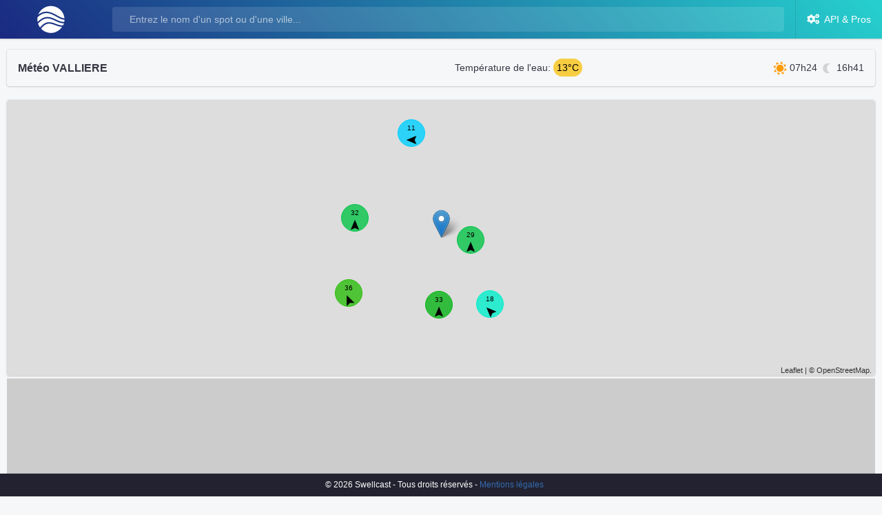

--- FILE ---
content_type: text/html; charset=UTF-8
request_url: https://swellcast.eu/weather-forecast/valliere/FR-23120-23257
body_size: 19766
content:
<!doctype html>
<html lang="fr">
<head>
    <meta charset="utf-8">
    <meta name="viewport" content="width=device-width, initial-scale=1">

    <!-- CSRF Token -->
    <meta name="csrf-token" content="ZikcmTnG2qVdhgMLW64oDYv90Y0McR5JB8Ooo2V4">
    <meta name="google-adsense-account" content="ca-pub-6180071608272010">

    <!-- METAS REF -->
            <title>Météo valliere - Météo valliere à 15 jours</title>
    <meta name="description" content="Météo ville valliere : forecast valliere, météo à 15 jours. Swellcast vous propose la météo valliere détaillée, temps, vent, température, précipitations." />
    <meta name="keywords" content="météo valliere, forecast valliere, vent valliere, précipitation valliere, temps valliere, pression valliere, température valliere, eau valliere, air valliere, UV valliere, nuages valliere" />
    <meta name="robots" content="index,follow" />
    
    <!-- FAVICONS -->
    <link rel="icon" href="https://swellcast.eu/img/favicon.png">
    <link rel="apple-touch-icon" href="https://swellcast.eu/img/favicon.png">

    <!-- Scripts -->
    <script src="https://swellcast.eu/vendor/jquery/jquery.min.js"></script>

    <!-- Styles -->
    <link rel="stylesheet" href="https://swellcast.eu/vendor/@fortawesome/fontawesome-free/css/all.min.css">
    <link rel="stylesheet" href="https://swellcast.eu/vendor/flatpickr/dist/flatpickr.min.css">
    <link rel="stylesheet" href="https://swellcast.eu/vendor/leaflet/leaflet.css">
    <link rel="stylesheet" href="https://swellcast.eu/css/theme.min.css" data-skin="default">
    <link rel="stylesheet" href="https://swellcast.eu/css/custom.css">

    <!-- Additional Scripts -->
    <script src="https://swellcast.eu/vendor/popper.js/umd/popper.min.js"></script>
    <script src="https://swellcast.eu/vendor/bootstrap/js/bootstrap.min.js"></script>
    <script src="https://swellcast.eu/vendor/pace-progress/pace.min.js"></script>
    <script src="https://swellcast.eu/vendor/perfect-scrollbar/perfect-scrollbar.min.js"></script>
    <script src="https://swellcast.eu/vendor/stacked-menu/js/stacked-menu.min.js"></script>
    <script src="https://swellcast.eu/vendor/flatpickr/dist/flatpickr.min.js"></script>
    <script src="https://swellcast.eu/vendor/leaflet/leaflet.js"></script>
    <script src="https://swellcast.eu/vendor/leaflet/leaflet-graticule.js"></script>
    <script src="https://swellcast.eu/js/theme.min.js"></script>
</head>
<body>
    <div class="app has-fullwidth">
        <!--[if lt IE 10]>
        <div class="page-message" role="alert">You are using an <strong>outdated</strong> browser. Please <a class="alert-link" href="http://browsehappy.com/">upgrade your browser</a> to improve your experience and security.</div>
        <![endif]-->
        <header id="header" class="app-header app-header-dark">
            <div class="top-bar">
                <div class="top-bar-list">

                    <div class="top-bar-item top-bar-item-left">
                        <a href="/">
                            <img src="https://swellcast.eu/img/8-white.svg" height="40px">
                        </a>
                    </div>
                    <div class="top-bar-item top-bar-item-full">
                        <form class="top-bar-search">
                            <div class="input-group input-group-search">
                                <div class="input-group-prepend">
                                    <span class="input-group-text"><span class="oi oi-magnifying-glass"></span></span>
                                </div><input id="search" type="text" class="form-control" name="search" value="" placeholder="Entrez le nom d&#039;un spot ou d&#039;une ville..." autocomplete="off">
                            </div>
                        </form>
                    </div>

                    <div class="top-bar-item top-bar-item-right px-0">
                        <a href="https://deepex.swellcast.eu/pros" target="_blank" class="btn-account" type="button">
                            <i class="fas fa-cogs"></i><span class="d-none d-lg-inline">&nbsp; API & Pros</span>
                        </a>
                    </div>
                </div>
            </div>
        </header>

        <main class="app-main">
            <div class="wrapper">
                <div class="page mb-5 pb-2">
                    

<div class="container-fluid mt-3 d-none" id="home-view">
    <div class="row">
        <div class="col-12">
            <h3 class="mt-3 mb-3">Prévisions météo à 15 jours</h3>
            <div class="row" id="cities-resume"></div>
        </div>

        <div class="col-12" id="news"></div>

        <div class="col-12"><div style="background-color: #cccccc; text-align:center;">
            <script async src="https://pagead2.googlesyndication.com/pagead/js/adsbygoogle.js?client=ca-pub-6180071608272010" crossorigin="anonymous"></script>
            <!-- HORIZON -->
            <ins class="adsbygoogle"
                style="display:block"
                data-ad-client="ca-pub-6180071608272010"
                data-ad-slot="4398520752"
                data-ad-format="auto"
                data-full-width-responsive="true"></ins>
            <script>
                (adsbygoogle = window.adsbygoogle || []).push({});
            </script></div>
            <h3 class="mt-3 mb-3">Prévisions surf, météo surf à 15 jours</h3>
            <div class="row" id="surf-resume"></div>
        </div>
        <div class="col-12"><div style="background-color: #cccccc; text-align:center;">
            <script async src="https://pagead2.googlesyndication.com/pagead/js/adsbygoogle.js?client=ca-pub-6180071608272010" crossorigin="anonymous"></script>
            <!-- HORIZON -->
            <ins class="adsbygoogle"
                style="display:block"
                data-ad-client="ca-pub-6180071608272010"
                data-ad-slot="4398520752"
                data-ad-format="auto"
                data-full-width-responsive="true"></ins>
            <script>
                (adsbygoogle = window.adsbygoogle || []).push({});
            </script></div>
            <h3 class="mt-3 mb-3">Météo marine, prévisions météo pour la voile à 15 jours</h3>
            <div class="row" id="wind-resume"></div>
        </div>
    </div>
</div>

<div class="container-fluid mt-3 d-none" id="forecast-view">
    <div class="row">
        <div class="col-12" id="forecast-resume"></div>
        <div class="col-12"><div style="background-color: #cccccc; text-align:center;">
            <script async src="https://pagead2.googlesyndication.com/pagead/js/adsbygoogle.js?client=ca-pub-6180071608272010" crossorigin="anonymous"></script>
            <!-- HORIZON -->
            <ins class="adsbygoogle"
                style="display:block"
                data-ad-client="ca-pub-6180071608272010"
                data-ad-slot="4398520752"
                data-ad-format="auto"
                data-full-width-responsive="true"></ins>
            <script>
                (adsbygoogle = window.adsbygoogle || []).push({});
            </script></div>
        </div>
        <div class="col-12">
            <ul class="nav nav-tabs" id="navigation" role="tablist">
                <li class="nav-item">
                    <a class="nav-link active" id="forecast-tab" data-toggle="tab" href="#forecast" role="tab" aria-controls="forecast" aria-selected="true"><span class="menu-icon fas fa-cloud-sun mr-2"></span> Prévisions</a>
                </li>
                <li class="nav-item">
                    <a class="nav-link" id="observations-tab" data-toggle="tab" href="#observations" role="tab" aria-controls="observations" aria-selected="false"><span class="menu-icon fas fa-binoculars mr-2"></span> Observations</a>
                </li>
                <li class="nav-item">
                    <a class="nav-link" id="seaobservations-tab" data-toggle="tab" href="#seaobservations" role="tab" aria-controls="seaobservations" aria-selected="false"><span class="menu-icon fas fa-ship mr-2"></span> Observations Marine</a>
                </li>
                <li class="nav-item">
                    <a class="nav-link" id="tides-tab" data-toggle="tab" href="#tides" role="tab" aria-controls="tides" aria-selected="false"><span class="menu-icon fas fa-water mr-2"></span> Horaires Marées</a>
                </li>
            </ul>
            <div class="tab-content" id="tabcontent">
                <div class="tab-pane fade show active" id="forecast" role="tabpanel" aria-labelledby="forecast-tab">
                    <div id="outlook" class="card scroll-content outlook mt-3"></div>

                    <div id="forecastcontent" class="mt-3"></div>
                    <div id="forecastuvicontent" class="mt-3"></div>
                    <div id="forecastwavescontent" class="mt-3"></div>

                </div>
                <div class="tab-pane fade" id="observations" role="tabpanel" aria-labelledby="observations-tab">
                    <div id="observationscontent"></div>
                </div>
                <div class="tab-pane fade" id="seaobservations" role="tabpanel" aria-labelledby="seaobservations-tab">
                    <div id="seaobservationscontent"></div>
                </div>
                <div class="tab-pane fade" id="tides" role="tabpanel" aria-labelledby="tides-tab">
                    <div id="tidescontent"></div>
                </div>
            </div>
        </div>
    </div>
</div>
<input type="hidden" name="latitude" id="latitude" />
<input type="hidden" name="longitude" id="longitude" />
<style>
    .map{
        height: 25rem;
        width: 100%;
        border-radius:0.25rem;
    }
    .map-header{
        translate: 0rem 15rem;
    }
    .map-selectors{
        position:absolute; z-index:999; top: 10px; right: 10px; background-color: rgba(255,255,255,1);
    }
    .map-circle{
        width: 40px !important;
        height: 40px !important;
        margin-left: -25px;
        margin-top: -25px;
        border-radius: 50px;
        text-align: center;
        font-size: 10px;
        padding-top:35%;
    }

    .scroll-content{
        overflow:hidden; overflow-x:scroll; -ms-overflow-style:none; scrollbar-width:none;
    }
    .scroll-content::-webkit-scrollbar {
        display: none;
    }
    .weather-table{
        border:1px solid #c6c9d5;
        border-radius:0.3rem;
        background: #fff;
    }
    .weather-table thead td{
        background:#e6e8ed;
        font-size:11px;
        padding:2px 4px 2px 4px;
        border-right:1px solid #c6c9d5;
    }
    .weather-table tbody td{
        background:#fff;
        font-size:11px;
        padding:2px 4px 2px 4px;
        border-right:1px solid #c6c9d5;
        border-top:1px solid #c6c9d5;
    }
    .hidden{
        display: none !important;
    }
    .outlook {
        width: calc(100%);
        padding: 1rem;
        overflow-y: visible;
        overflow-x: scroll;
    }

    .outlook::-webkit-scrollbar {
        display: none;
    }

    .outlook {
        -ms-overflow-style: none;
        scrollbar-width: thin;
    }

    .outlook .days {
        display: flex;
    }

    .outlook .days .day {
        flex: 1;
        border-right: 1px solid #CBCBCB;
        padding-right: 0.5rem;
        padding-left: 0.5rem;
    }

    .outlook .days .day:first-child {
        padding-left: 0;
    }

    .outlook .days .day:last-child {
        border: none;
    }

    .outlook .days .day .daytxt {
        text-align: center;
        font-weight: bold;
        padding-bottom: 0.5rem;
    }

    .outlook .days .day .pictos {
        display: flex;
        align-items: center;
        justify-content: space-around;
        z-index:998;
    }

    .outlook .days .day .pictos .picto {
        text-align: center;
        padding-right: 0.2rem;
        padding-left: 0.2rem;
        padding-bottom: 0.5rem;
        width: 40px;
        height: 40px;
    }

    .outlook .days .day .notations {
        display: flex;
        align-items: center;
        justify-content: space-around;
    }

    .outlook .days .day .notations .notation {
        text-align: center;
        padding-right: 0.2rem;
        padding-left: 0.2rem;
        padding-bottom: 0.5rem;
    }

    .outlook .days .day .winds {
        display: flex;
        align-items: flex-end;
        justify-content: space-around;
        padding-bottom: 0.5rem;
    }

    .outlook .days .day .winds .wind {
        display: flex;
        align-items: center;
        justify-content: center;
        flex-direction: column;
        font-size: 0.7rem;
        flex: 1;
        width: 2rem;
        padding: 0.2rem;
    }

    .outlook .days .day .winds .wind .windDirection {
        text-align: center;
    }
    .outlook .days .day .winds .wind .windForce {
        text-align: center;
    }

    .outlook .days .day .waves{
        z-index:997;
        display: flex; align-items: flex-end; justify-content: space-around; height: 15vh; padding-bottom: 0.5rem;
    }
    .outlook .days .day .waves .wave{
        display: flex; align-items: center; justify-content: flex-end; flex-direction:column;
        font-size: 0.7rem;
        flex: 1; width: 2rem;
        padding: 0.2rem;
        width: calc(100% - 1px);
        height: 5%; border-right: 1px solid #CBCBCB;
        -webkit-transition: height 0.3s ease-in-out;
        -moz-transition: height 0.3s ease-in-out;
        -ms-transition: height 0.3s ease-in-out;
        -o-transition: height 0.3s ease-in-out;
        transition: height 0.3s ease-in-out;
    }
    .outlook .days .day .waves .wave .waveDirection{
        text-align:center;
    }

    .outlook .days .day .times {
        display: flex;
        align-items: center;
        justify-content: space-around;
    }

    .outlook .days .day .times .hour {
        text-align: center;
        font-size: 0.8rem;
    }
</style>

<script>
    var days = JSON.parse('["Dim","Lun","Mar","Mer","Jeu","Ven","Sam","Dim"]');
    var daysLong = JSON.parse('["Dimanche","Lundi","Mardi","Mercredi","Jeudi","Vendredi","Samedi","Dimanche"]');

    var globalType = 'weather';
    var forecast = [];
    var informations = [];
    var surfPoints = ['FR-033-LACAN', 'FR-029-TORCH', 'FR-040-GRAVI', 'FR-040-NORDS', 'FR-056-QUIBE', 'FR-040-SEIGN'];
    var windPoints = ['FR-062-WISSA', 'FR-029-TORCH', 'FR-056-ANSED', 'FR-083-ALMAN', 'FR-011-PLAGE', 'FR-011-PORTL'];
    var weatherPoints = ['75056', '13055', '69123', '35238', '33063', '59350'];
    $(document).ready(function(){

        let params = JSON.parse('{"forecast":true,"id":"FR-23120-23257","spot":false,"city":true,"type":"weather","place_name":"valliere"}');
        if(params.forecast){
            $('#forecast-view').removeClass('d-none');
            $('#home-view').addClass('d-none');

            loadMain(params);
        }
        else{

            loadNews();
            setMeta();
            loadForecast(windPoints.concat(surfPoints), 'pois');
            loadForecast(weatherPoints, 'cities');
            loadInformations(windPoints.concat(surfPoints), 'pois');
            loadInformations(weatherPoints, 'cities');

            window.setTimeout('controlForecast()', 100);
        }
    });

    loadNews = function(){
        $('#news').html('<div class="row"></div>');
        $.ajax({url: '/api/call?feed=true', headers: {}, type: 'GET', data : {}}).done(function(datas) {
            for(var n in datas){
                var dd = new Date(datas[n].pubDate);
                var html = '<div class="col-12"><div class="card"><div class="card-body"><h5 class="card-title mb-1"><a href="'+datas[n].link+'" target="_blank">'+datas[n].title+'</a></h5><div class="small mb-2">Publié le '+dd.getDate()+'/'+(dd.getMonth()+1)+'/'+dd.getFullYear()+'</div>'+datas[n].description+'</div></div>';
                if(n < 3){
                    $('#news>.row').append(html);
                }
            }
        });
    }

    var forecastPoisLoaded = false;
    var forecastCitiesLoaded = false;
    var informationsPoisLoaded = false;
    var informationsCitiesLoaded = false;
    controlForecast = function(){
        if(!forecastPoisLoaded || !forecastCitiesLoaded || !informationsPoisLoaded || !informationsCitiesLoaded){
            window.setTimeout('controlForecast()', 100);
        }else{
            constructResumeCity();
            constructResumeSurf();
            constructResumeWind();

            $('#forecast-view').addClass('d-none');
            $('#home-view').removeClass('d-none');
        }
    }

    loadForecast = function(points, type){
        let isos = '';
        for(var i in points){
            isos += (isos != '' ? ',':'')+points[i];
        }

        if(type == 'pois'){
            $.ajax({url: '/api/call?ep='+encodeURI('forecast/pois'), headers: {}, type: 'GET', data : {"iso": isos, "isotype": "1"}}).done(function(datas) {
                if(datas.success){
                    for(var f in datas.data){
                        forecast[f] = datas.data[f];
                    }
                    forecastPoisLoaded = true;
                }
            });
        }
        if(type == 'cities'){
            $.ajax({url: '/api/call?ep='+encodeURI('forecast/cities'), headers: {}, type: 'GET', data : {"iso": isos, "isotype": "2"}}).done(function(datas) {
                if(datas.success){
                    for(var f in datas.data){
                        forecast[f] = datas.data[f];
                    }
                    forecastCitiesLoaded = true;
                }
            });
        }
    }
    loadInformations = function(points, type){
        let isos = '';
        for(var i in points){
            isos += (isos != '' ? ',':'')+points[i];
        }

        if(type == 'pois'){
            $.ajax({url: '/api/call?ep='+encodeURI('geo/pois'), headers: {}, type: 'GET', data : {"iso": isos, "isotype": "1"}}).done(function(datas) {
                if(datas.success){
                    for(var f in datas.data){
                        informations.push(datas.data[f]);
                    }
                    informationsPoisLoaded = true;
                }
            });
        }
        if(type == 'cities'){
            $.ajax({url: '/api/call?ep='+encodeURI('geo/cities'), headers: {}, type: 'GET', data : {"iso": isos, "isotype": "2"}}).done(function(datas) {
                if(datas.success){
                    for(var f in datas.data){
                        informations.push(datas.data[f]);
                    }
                    informationsCitiesLoaded = true;
                }
            });
        }
    }

    constructResumeCity = function(){
        $('#cities-resume').html('');
        for(var c in weatherPoints){
            let information = null; let weather = null;
            for(var f in informations){
                if(informations[f].iso_2 == weatherPoints[c]){
                    information = informations[f];
                    break
                }
            }
            for(var f in forecast){
                if(f == weatherPoints[c]){
                    weather = forecast[f].weather;
                    break
                }
            }

            var n = 0;
            var previous = null;
            let weatherHtml = '';
            let actualH = null;
            let now = new Date();
            for(var f in weather){
                let date = new Date(f);

                if(date.getHours() > now.getHours() && actualH == null){
                    actualH = date.getHours();
                }else if(date.getHours() > 11){
                    actualH = date.getHours();
                }
                if((previous == null || previous != date.getFullYear()+''+date.getMonth()+''+date.getDate()) && actualH !== null && date.getHours() >= actualH && n < 5){

                    actualH = null;
                    previous = date.getFullYear()+''+date.getMonth()+''+date.getDate();

                    let icon = '';
                    if((date.getTime() / 1000) >= weather[f].sunset || (date.getTime() / 1000) <= weather[f].sunrise){
                        icon = '3020';
                    }else{
                        icon = '3010';
                    }
                    icon += weather[f].weather_code;

                    weatherHtml += '<div class="col rounded m-1" style="background-color:rgba(0,0,0,0.05)">';
                    weatherHtml += '    <div class="text-center border-bottom border-white">'+days[date.getDay()]+' '+date.getDate().toString().padStart(2, '0')+'/'+(date.getMonth()+1).toString().padStart(2, '0')+'</div>';
                    weatherHtml += '    <div class="row no-gutters align-items-center justify-content-center">';
                    weatherHtml += '        <div class="col-auto">';
                    weatherHtml += '            <img src="https://deepex.swellcast.eu/img/weather/'+icon+'.svg" width="40" border="0" />';
                    weatherHtml += '        </div>';
                    weatherHtml += '        <div class="col-auto">';
                    weatherHtml += '            &nbsp;<b class="text-primary">'+Math.floor(weather[f].temperature_2m)+'°C</b>';
                    weatherHtml += '        </div>';
                    weatherHtml += '    </div>';
                    weatherHtml += '</div>';
                    n++;
                }
            }

            let html = '';
            html += '<div class="col-12"><a class="card card-body pt-1 pb-1" style="text-decoration:none;" href="'+getURL(information, 'cities')+'">';
            html += '   <div class="row no-gutters align-items-center">';
            html += '       <div class="col-12 col-md-4"><h6 class="mb-0">'+information.name.charAt(0).toUpperCase() + information.name.slice(1).toLowerCase()+'</h6></div>';
            html += '       <div class="col-12 col-md-8">';
            html += '           <div class="row align-items-center">'+weatherHtml+'</div>';
            html += '       </div>';
            html += '   </div>';
            html += '</a></div>';

            $('#cities-resume').append(html);
        }
    }

    constructResumeSurf = function(){
        $('#surf-resume').html('');
        for(var c in surfPoints){
            let information = null; let weather = null;
            for(var f in informations){
                if(informations[f].iso_1 == surfPoints[c]){
                    information = informations[f];
                    break
                }
            }
            for(var f in forecast){
                if(f == surfPoints[c]){
                    weather = forecast[f].swell;
                    break
                }
            }

            var n = 0;
            var previous = null;
            let weatherHtml = '';
            let actualH = null;
            let now = new Date();
            for(var f in weather){
                let date = new Date(f);

                if(date.getHours() > now.getHours() && actualH == null && n == 0){
                    actualH = date.getHours();
                }else if(date.getHours() > 11){
                    actualH = date.getHours();
                }
                if((previous == null || previous != date.getFullYear()+''+date.getMonth()+''+date.getDate()) && actualH !== null && date.getHours() >= actualH && n < 5){

                    actualH = null;
                    previous = date.getFullYear()+''+date.getMonth()+''+date.getDate();

                    weatherHtml += '<div class="col rounded m-1" style="background-color:rgba(0,0,0,0.05)">';
                    weatherHtml += '    <div class="text-center border-bottom border-white">'+days[date.getDay()]+' '+date.getDate().toString().padStart(2, '0')+'/'+(date.getMonth()+1).toString().padStart(2, '0')+'</div>';
                    weatherHtml += '    <div class="row no-gutters align-items-center justify-content-center">';
                    weatherHtml += '        <div class="col-auto text-center">';
                    weatherHtml += '              <b class="text-primary">'+parseFloat(weather[f].waves_height).toFixed(1)+'m<br>'+weather[f].waves_direction_text+'</b>';
                    weatherHtml += '        </div>';
                    weatherHtml += '        <div class="col-auto text-center">';
                    weatherHtml += '              &nbsp;@'+parseFloat(weather[f].waves_period).toFixed(0)+'s';
                    weatherHtml += '        </div>';
                    weatherHtml += '    </div>';
                    weatherHtml += '</div>';
                    n++;
                }
            }

            let html = '';
            html += '<div class="col-12"><a class="card card-body pt-1 pb-1" style="text-decoration:none;" href="'+getURL(information, 'surf')+'">';
            html += '   <div class="row no-gutters align-items-center">';
            html += '       <div class="col-12 col-md-4"><h6 class="mb-0">'+information.name+'</h6></div>';
            html += '       <div class="col-12 col-md-8">';
            html += '           <div class="row align-items-center">'+weatherHtml+'</div>';
            html += '       </div>';
            html += '   </div>';
            html += '</a></div>';

            $('#surf-resume').append(html);
        }
    }

    constructResumeWind = function(){
        $('#wind-resume').html('');
        for(var c in windPoints){
            let information = null; let weather = null;
            for(var f in informations){
                if(informations[f].iso_1 == windPoints[c]){
                    information = informations[f];
                    break
                }
            }
            for(var f in forecast){
                if(f == windPoints[c]){
                    weather = forecast[f].weather;
                    break
                }
            }

            var n = 0;
            var previous = null;
            let weatherHtml = '';
            let actualH = null;
            let now = new Date();
            for(var f in weather){
                let date = new Date(f);

                if(date.getHours() > now.getHours() && actualH == null){
                    actualH = date.getHours();
                }else if(date.getHours() > 11){
                    actualH = date.getHours();
                }
                if((previous == null || previous != date.getFullYear()+''+date.getMonth()+''+date.getDate()) && actualH !== null && date.getHours() >= actualH && n < 5){

                    actualH = null;
                    previous = date.getFullYear()+''+date.getMonth()+''+date.getDate();

                    weatherHtml += '<div class="col rounded m-1" style="background-color:rgba(0,0,0,0.05)">';
                    weatherHtml += '    <div class="text-center border-bottom border-white">'+days[date.getDay()]+' '+date.getDate().toString().padStart(2, '0')+'/'+(date.getMonth()+1).toString().padStart(2, '0')+'</div>';
                    weatherHtml += '    <div class="row no-gutters align-items-center justify-content-center">';
                    weatherHtml += '        <div class="col-auto" style="width:40px">';
                    weatherHtml += '              <img src="https://deepex.swellcast.eu/img/weather/wind/'+weather[f].wind_direction_10m_numeric+'.png" width="30" border="0" />';
                    weatherHtml += '        </div>';
                    weatherHtml += '        <div class="col-auto">';
                    weatherHtml += '              &nbsp;<b class="text-primary">'+parseFloat(weather[f].wind_speed_10m).toFixed(0)+'km/h</b>'+(weather[f].gust_surface !== null ? '<br>&nbsp;<span class="text-small">'+parseFloat(weather[f].gust_surface).toFixed(0)+'km/h</span>':'<br>&nbsp;')+'';
                    weatherHtml += '        </div>';
                    weatherHtml += '    </div>';
                    weatherHtml += '</div>';
                    n++;
                }
            }

            let html = '';
            html += '<div class="col-12"><a class="card card-body pt-1 pb-1" style="text-decoration:none;" href="'+getURL(information, 'wind')+'">';
            html += '   <div class="row no-gutters align-items-center">';
            html += '       <div class="col-12 col-md-4"><h6 class="mb-0">'+information.name+'</h6></div>';
            html += '       <div class="col-12 col-md-8">';
            html += '           <div class="row align-items-center">'+weatherHtml+'</div>';
            html += '       </div>';
            html += '   </div>';
            html += '</a></div>';

            $('#wind-resume').append(html);
        }
    }

    getURL = function (place, type){
        var name = place.name;
        name = name.toLowerCase().normalize('NFKD').replace(/[^\w\d\s]+/gi, '').replace(/[\s]+/gi, '+');

        var iso = place.iso_3;
        if(type == 'surf' || type == 'wind'){ iso = place.iso_1; }

        let weather_type = type == 'cities' ? 'weather-forecast' : (type == 'surf' ? "wave-forecast" : "wind-forecast");
        let url = '/' + weather_type + '/' + name + '/' + iso;
        return url;
    }

    loadMain = function(config){

        globalType = config.type;
        $.ajax({url: '/api/call?ep='+encodeURI('geo/'+(config.type == 'weather' ? 'cities':'pois')), headers: {}, type: 'GET', data : {"iso": config.id, "isotype": (config.type == 'weather' ? '3':'1')}}).done(function(datas) {
            if(datas.success){
                setMeta(datas.data[0].name, config.type);
                setTitle(datas.data[0].name, config.type);

                createMap(datas.data[0].latitude, datas.data[0].longitude);

                checkForStations(datas.data[0]);
                checkForSeaStations(datas.data[0]);
                checkForHarbours(datas.data[0]);

                loadWeather(config);
            }
        });
    }

    loadWeather = function(config){
        $.ajax({url: '/api/call?ep='+encodeURI('forecast/'+(config.type == 'weather' ? 'cities':'pois')), headers: {}, type: 'GET', data : {"iso": config.id, "isotype": (config.type == 'weather' ? '3':'1'), "model": "", "notation": true, "waves": (config.type == 'weather' ? false:true)}}).done(function(datas) {
            if(datas.success){
                var weather = null;
                var waves = null;
                var notation = null;
                if(typeof datas.data[config.id].weather !== 'undefined'){
                    if(Object.keys(datas.data[config.id].weather).length > 0){
                        constructWeather(datas.data[config.id].weather);
                        weather = datas.data[config.id].weather;
                    }
                }
                if(typeof datas.data[config.id].uvi !== 'undefined'){
                    if(Object.keys(datas.data[config.id].uvi).length > 0){
                        constructUvi(datas.data[config.id].uvi);
                    }
                }
                if(typeof datas.data[config.id].swell !== 'undefined'){
                    if(Object.keys(datas.data[config.id].swell).length > 0){
                        constructSwell(datas.data[config.id].swell);
                        waves = datas.data[config.id].swell;
                    }
                }
                if(typeof datas.data[config.id].waves !== 'undefined'){
                    if(Object.keys(datas.data[config.id].waves).length > 0){
                        constructSwell(datas.data[config.id].waves);
                        waves = datas.data[config.id].waves;
                    }
                }
                if(typeof datas.data[config.id].seasurfacetemperature !== 'undefined'){
                    if(Object.keys(datas.data[config.id].seasurfacetemperature).length > 0){
                        constructSeasurfacetemperature(datas.data[config.id].seasurfacetemperature);
                    }
                }
                if(typeof datas.data[config.id].notation !== 'undefined'){
                    if(Object.keys(datas.data[config.id].notation).length > 0){
                        notation = datas.data[config.id].notation;
                    }
                }

                $('.outlook').html(constructOutlook(weather, waves, notation));
            }
        });
    }

    loadObservations = function(isos){
        var from = '2026-01-19';
        var to = '2026-01-20';
        $.ajax({url: '/api/call?ep='+encodeURI('observations'), headers: {}, type: 'GET', data : {"iso": isos, "isotype": "1", "from": from, "to": to, "onlywind": true}}).done(function(datas) {
            if(datas.success){
                $('#observationscontent').html("");
                $("#observationscontent").append('<div class="bg-secondary mt-3 mb-3"><div class="row"><div class="col-12"><select id="stationsSelector" class="form-control" onchange="switchObservations()"></select></div></div></div>');

                for(var s in stations){

                    if(Object.keys(datas.data[stations[s].iso_1]).length > 0){
                        $('#stationsSelector').append($('<option>', {
                            value: stations[s].iso_1,
                            text: stations[s].iso_1+' - '+stations[s].name+' ('+parseInt(stations[s].distance)+'kms)'
                        }));
                    }
                }

                constructObservations(datas.data);
                switchObservations();
                setStations()
            }
        });
    }

    loadSeaObservations = function(isos){
        var from = '2026-01-19';
        var to = '2026-01-20';
        $.ajax({url: '/api/call?ep='+encodeURI('seaobservations'), headers: {}, type: 'GET', data : {"iso": isos, "isotype": "1", "from": from, "to": to}}).done(function(datas) {
            if(datas.success){

                $('#seaobservationscontent').html("");
                $("#seaobservationscontent").append('<div class="bg-secondary mt-3 mb-3"><div class="row"><div class="col-12"><select id="seastationsSelector" class="form-control" onchange="switchSeaObservations()"></select></div></div></div>');

                for(var s in seastations){
                    if(Object.keys(datas.data[seastations[s].iso_1]).length > 0){
                        $('#seastationsSelector').append($('<option>', {
                            value: seastations[s].iso_1,
                            text: seastations[s].iso_1+' - '+seastations[s].name+' ('+parseInt(seastations[s].distance)+'kms)'
                        }));
                    }
                }

                constructSeaObservations(datas.data);
                switchSeaObservations();
                setSeaStations()
            }
        });
    }

    loadTides = function(isos){
        var from = '2026-01-20 00:00:00';
        var to = '2026-02-03 00:00:00';
        $.ajax({url: '/api/call?ep='+encodeURI('tides'), headers: {}, type: 'GET', data : {"iso": isos, "isotype": "1", "from": from, "to": to}}).done(function(datas) {
            if(datas.success){
                $('#tidescontent').html("");
                $("#tidescontent").append('<div class="bg-secondary mt-3 mb-3"><div class="row"><div class="col-12"><select id="harboursSelector" class="form-control" onchange="switchTides()"></select></div></div></div>');

                for(var h in harbours){
                    if(Object.keys(datas.data[harbours[h].iso_1]).length > 0){
                        $('#harboursSelector').append($('<option>', {
                            value: harbours[h].iso_1,
                            text: harbours[h].iso_1+' - '+harbours[h].name+' ('+parseInt(harbours[h].distance)+'kms)'
                        }));
                    }
                }

                constructTides(datas.data);
                switchTides();
            }
        });
    }

    var stations = [];
    function checkForStations(item){

        $.ajax({url: '/api/call?ep='+encodeURI('geo/stations'), headers: {}, type: 'GET', data : {"latlon": item.latitude+','+item.longitude, "radius": 50}}).done(function(datas) {
            if(datas.success){
                stations = datas.data;
                if(stations.length > 0){

                    for(var s in stations){
                        stations[s].distance = getDistanceFromLatLonInKm(item.latitude, item.longitude, stations[s].latitude, stations[s].longitude);
                    }
                    stations.sort(sortByDistance);

                    var isos = '';
                    for(var s in stations){
                        isos += (isos != '' ? ',':'')+stations[s].iso_1;
                    }
                    loadObservations(isos)
                }else{
                    $('#observations-tab').hide()
                }
            }
        });
    }

    var seastations = [];
    function checkForSeaStations(item){

        $.ajax({url: '/api/call?ep='+encodeURI('geo/buoys'), headers: {}, type: 'GET', data : {"latlon": item.latitude+','+item.longitude, "radius": "100", "limit": 10}}).done(function(datas) {
            if(datas.success){
                seastations = datas.data;
                if(seastations.length > 0){

                    for(var s in seastations){
                        seastations[s].distance = getDistanceFromLatLonInKm(item.latitude, item.longitude, seastations[s].latitude, seastations[s].longitude);
                    }
                    seastations.sort(sortByDistance);

                    var isos = '';
                    for(var s in seastations){
                        isos += (isos != '' ? ',':'')+seastations[s].iso_1;
                    }
                    loadSeaObservations(isos)
                }else{
                    $('#seaobservations-tab').hide()
                }
            }
        });
    }

    var harbours = [];
    function checkForHarbours(item){

        $.ajax({url: '/api/call?ep='+encodeURI('geo/harbours'), headers: {}, type: 'GET', data : {"latlon": item.latitude+','+item.longitude, "radius": "50", "limit": 10}}).done(function(datas) {
            if(datas.success){
                harbours = datas.data;
                if(harbours.length > 0){

                    for(var h in harbours){
                        harbours[h].distance = getDistanceFromLatLonInKm(item.latitude, item.longitude, harbours[h].latitude, harbours[h].longitude);
                    }
                    harbours.sort(sortByDistance);

                    var isos = '';
                    for(var h in harbours){
                        isos += (isos != '' ? ',':'')+harbours[h].iso_1;
                    }
                    loadTides(isos)
                }else{
                    $('#tides-tab').hide()
                }
            }
        });
    }

    setStations = function(){
        for(var s in stations){
            if(stations[s]['map'] && stations[s]['map'].color != ''){

                let icon = L.marker([parseFloat(stations[s].latitude), parseFloat(stations[s].longitude)], {
                    icon: L.divIcon({
                        html: "<div class='map-circle' style='color:"+stations[s]['map'].color+"; background-color:"+stations[s]['map'].background+"; border:1px solid "+stations[s]['map'].border+"'>"+stations[s]['map'].value.replace(' ', '<br>')+"</div>",
                        className: "map-icon"
                    })
                });

                layerStationsGroup.addLayer(icon);
            }
        }
    }

    setSeaStations = function(){
        for(var s in seastations){

            if(seastations[s]['map']){

                let icon = L.marker([parseFloat(seastations[s].latitude), parseFloat(seastations[s].longitude)], {
                    icon: L.divIcon({
                        html: "<div class='map-circle' style='color:"+seastations[s]['map'].color+"; background-color:"+seastations[s]['map'].background+"; border:1px solid "+seastations[s]['map'].border+"'>"+seastations[s]['map'].value.replace(' ', '<br>')+"</div>",
                        className: "map-icon"
                    })
                });

                layerSeaStationsGroup.addLayer(icon);
            }
        }
    }

    switchObservations = function(){
        var iso = $('#stationsSelector').val();
        $(".weather-table.observations").removeClass('d-none').hide();
        $("."+iso).show();
    }

    switchSeaObservations = function(){
        var iso = $('#seastationsSelector').val();
        $(".weather-table.seaobservations").removeClass('d-none').hide();
        $("."+iso).show();
    }

    switchTides = function(){
        var iso = $('#harboursSelector').val();
        $(".weather-table.tides").removeClass('d-none').hide();
        $("."+iso).show();
    }

    var days = JSON.parse('["Dim","Lun","Mar","Mer","Jeu","Ven","Sam","Dim"]');
    var paramsTitles = JSON.parse('{"gust_surface":"Rafales (km\/h)","temperature_max":"Temp\u00e9rature max \u00e0 2m (\u00b0C)","temperature_min":"Temp\u00e9rature min \u00e0 2m (\u00b0C)","temperature_surface":"Temp\u00e9rature en surface (\u00b0C)","temperature_2m":"Temp\u00e9rature \u00e0 2m (\u00b0C)","temperature_500mb":"Temp\u00e9rature \u00e0 500mb (\u00b0C)","temperature_850mb":"Temp\u00e9rature \u00e0 850mb (\u00b0C)","temperature_925mb":"Temp\u00e9rature \u00e0 925mb (\u00b0C)","temperature_950mb":"Temp\u00e9rature \u00e0 950mb (\u00b0C)","temperature_1000mb":"Temp\u00e9rature \u00e0 1000mb (\u00b0C)","cape_surface":"Cape","lftx_surface":"LFTX","u_10m":"U \u00e0 10m","u_500mb":"U \u00e0 500mb","u_950mb":"U \u00e0 950mb","v_10m":"V \u00e0 10m","v_500mb":"V \u00e0 500mb","v_950mb":"V \u00e0 950mb","precipitations_surface":"Pr\u00e9cipitations (mm)","convective_precipitations_surface":"Pr\u00e9cipitations convectives (mm)","relative_humidity_2m":"Humidit\u00e9 relative \u00e0 2m (%)","relative_humidity_500mb":"Humidit\u00e9 relative \u00e0 500mb (%)","relative_humidity_850mb":"Humidit\u00e9 relative \u00e0 850mb (%)","relative_humidity_925mb":"Humidit\u00e9 relative \u00e0 925mb (%)","relative_humidity_950mb":"Humidit\u00e9 relative \u00e0 950mb (%)","relative_humidity_1000mb":"Humidit\u00e9 relative \u00e0 1000mb (%)","pressure_meansealevel":"Pression (hPa)","geopotential_surface":"Geopotentiel","total_cloud_cover":"Couverture totale (%)","low_cloud_cover":"Couverture basse altitude (%)","middle_cloud_cover":"Couverture moyenne altitude (%)","high_cloud_cover":"Couverture haute altitude (%)","wind_speed_10m":"Vent \u00e0 10m (km\/h)","wind_direction_10m":"Direction vent \u00e0 10m (\u00b0)","wind_direction_10m_numeric":"Direction vent \u00e0 10m (code)","wind_direction_10m_text":"Direction vent \u00e0 10m","wind_speed_500mb":"Vent \u00e0 500mb (km\/h)","wind_direction_500mb":"Direction vent \u00e0 500mb (\u00b0)","wind_direction_500mb_numeric":"Direction vent \u00e0 500mb (code)","wind_direction_500mb_text":"Direction vent \u00e0 500mb","wind_speed_850mb":"Vent \u00e0 850mb (km\/h)","wind_direction_850mb":"Direction vent \u00e0 850mb (\u00b0)","wind_direction_850mb_numeric":"Direction vent \u00e0 850mb (code)","wind_direction_850mb_text":"Direction vent \u00e0 850mb","wind_speed_925mb":"Vent \u00e0 925mb (km\/h)","wind_direction_925mb":"Direction vent \u00e0 925mb (\u00b0)","wind_direction_925mb_numeric":"Direction vent \u00e0 925mb (code)","wind_direction_925mb_text":"Direction vent \u00e0 925mb","wind_speed_950mb":"Vent \u00e0 950mb (km\/h)","wind_direction_950mb":"Direction vent \u00e0 950mb (\u00b0)","wind_direction_950mb_numeric":"Direction vent \u00e0 950mb (code)","wind_direction_950mb_text":"Direction vent \u00e0 950mb","wind_speed_1000mb":"Vent \u00e0 1000mb (km\/h)","wind_direction_1000mb":"Direction vent \u00e0 1000mb (\u00b0)","wind_direction_1000mb_numeric":"Direction vent \u00e0 1000mb (code)","wind_direction_1000mb_text":"Direction vent \u00e0 1000mb","weather_code":"Temps","thunder_risk":"Risque orageux","humidex_index":"Humidex (\u00b0C)","heat_index":"Heat Index","windchill":"Windchill","waves_height":"Hauteur des vagues (m)","waves_peak_height":"Hauteur des vagues (s\u00e9ries, m)","waves_direction":"Direction des vagues (\u00b0)","waves_direction_numeric":"Direction des vagues (code)","waves_direction_text":"Direction des vagues","waves_period":"P\u00e9riode des vagues (s)","waves_min_height":"Pr\u00e9visions vagues min (m)","waves_max_height":"Pr\u00e9visions vagues max (m)","swell_1_height":"Houle 1. (m)","swell_1_direction":"Direction houle 1. (\u00b0)","swell_1_direction_numeric":"Direction houle 1. (code)","swell_1_direction_text":"Direction houle 1.","swell_1_period":"P\u00e9riode houle 1. (s)","swell_2_height":"Houle 2. (m)","swell_2_direction":"Direction houle 2. (\u00b0)","swell_2_direction_numeric":"Direction houle 2. (code)","swell_2_direction_text":"Direction houle 2.","swell_2_period":"P\u00e9riode houle 2. (s)","swell_3_height":"Houle 3. (m)","swell_3_direction":"Direction houle 3. (\u00b0)","swell_3_direction_numeric":"Direction houle 3. (code)","swell_3_direction_text":"Direction houle 3.","swell_3_period":"P\u00e9riode houle 3. (s)","swell_wind_height":"Mer du vent (m)","swell_wind_direction":"Direction mer du vent (\u00b0)","swell_wind_direction_numeric":"Direction mer du vent (code)","swell_wind_direction_text":"Direction mer du vent","swell_wind_period":"P\u00e9riode mer du vent (s)","cross_sea_index":"Index de mer crois\u00e9e","current_speed":"Courant (m\/s)","current_direction":"Direction du courant (\u00b0)","current_direction_numeric":"Direction du courant (code)","current_direction_text":"Direction du courant","ht_1":"Mar\u00e9e haute matin","ht_2":"Mar\u00e9e haute apr\u00e8s midi","lt_1":"Mar\u00e9e basse matin","lt_2":"Mar\u00e9e basse apr\u00e8s midi","htc_1":"Coeff matin","htc_2":"Coeff apr\u00e8s midi","htwh_1":"Hauteur d&apos;eau HM matin","htwh_2":"Hauteur d&apos;eau HM apr\u00e8s midi","ltwh_1":"Hauteur d&apos;eau BM matin","ltwh_2":"Hauteur d&apos;eau BM apr\u00e8s midi","tide_hour":"Mar\u00e9e (h)","tide_type":"","tide_coef":"Coefficient","tide_height":"Hauteur d&apos;eau (m)","sea_surface_temperature":"Temp\u00e9rature de l&apos;eau (\u00b0)","air_quality_index":"Qualit\u00e9 de l&apos;air","ultra_violet_index":"Indice UV","surfing":"Surf","sailing":"Voile","windsurfing":"Windsurf","kitesurfing":"Kitesurf","wingfoiling":"Wingfoil","notation":"Notation","wind_gust_record":"Wind gust record (km\/h)","wind_average":"Wind average (km\/h)","precipitations_record":"Precipitations record (mm\/d)","precipitations_average":"Precipitations average (mm\/m)","min_temperature_record":"Minimal temperature record (\u00b0C)","max_temperature_record":"Maximal temperature record (\u00b0C)","ave_temperature_average":"Temperature average (\u00b0C)","min_temperature_average":"Minimal temperature average (\u00b0C)","max_temperature_average":"Maximal temperature average (\u00b0C)"}');
    var paramsTitlesShort = JSON.parse('{"temperature_2m":"Temp. 2m<br>\u00b0C","gust_direction_10m_numeric":"Gust dir.","gust_speed_10m":"Gust<br>Km\/h","wind_direction_10m_numeric":"Wind dir.","wind_speed_10m":"Wind<br>Km\/h","precipitations_1h":"Prec. \/1h<br>mm","precipitations_6h":"Prec. \/6h<br>mm","humidity_2m":"Hum. 2m<br>%","visibility":"Vis.<br>%","pressure":"Press.<br>hPa","h_1_3":"H 1\/3<br>m","h_max":"H Max<br>m","period":"Period<br>seconds","direction_numeric":"Swell dir.","spreading":"Spreading","sea_temperature":"Sea Temp.<br>\u00b0C"}');
    var paramsForWeatherPublic = JSON.parse('[["weather_code","temperature_2m","sea_surface_temperature","precipitations_surface","pressure_meansealevel","relative_humidity_2m"],["wind_direction_10m_text","wind_speed_10m","gust_surface"],["total_cloud_cover","low_cloud_cover","middle_cloud_cover","high_cloud_cover"]]');
    var paramsForWavesPublic = JSON.parse('[["waves_min_height","waves_max_height"],["waves_height","waves_direction_text","waves_period"],["swell_1_height","swell_1_direction_text","swell_1_period"],["swell_2_height","swell_2_direction_text","swell_2_period"],["swell_3_height","swell_3_direction_text","swell_3_period"],["swell_wind_height","swell_wind_direction_text","swell_wind_period"]]');
    var paramsForWater = JSON.parse('[["sea_surface_temperature"]]');
    var paramsForTides = JSON.parse('[["tide_hour","tide_type","tide_coef","tide_height"]]');
    var paramsForObservationsPublic = JSON.parse('["temperature_2m","precipitations_1h","precipitations_6h","humidity_2m","wind_speed_10m","wind_direction_10m_numeric","gust_speed_10m","gust_direction_10m_numeric"]');
    var paramsForSeaObservationsPublic = JSON.parse('["h_1_3","h_max","period","direction_numeric","spreading","sea_temperature"]');
    var paramsForUvi = JSON.parse('[["ultra_violet_index"]]');
    var colorsTable = JSON.parse('{"clouds":{"0":"255,255,255","5":"248,248,248","10":"241,241,241","15":"234,234,234","20":"227,227,227","25":"220,220,220","30":"213,213,213","35":"204,204,204","40":"197,197,197","45":"190,190,190","50":"183,183,183","55":"176,176,176","60":"169,169,169","65":"162,162,162","75":"155,155,155","80":"148,148,148","85":"141,141,141","90":"134,134,134","95":"127,127,127"},"wind":{"0":"0,157,239","1":"0,178,255","2":"0,208,255","3":"0,255,255","4":"2,239,204","5":"3,227,168","6":"5,209,110","7":"6,197,73","8":"8,181,22","9":"44,190,13","10":"88,204,10","11":"146,221,7","12":"182,233,4","13":"226,246,2","14":"255,250,0","15":"255,236,0","16":"255,217,0","17":"255,200,0","18":"255,181,0","19":"255,165,0","20":"255,140,0","21":"255,105,0","22":"255,70,0","23":"255,40,0","24":"255,5,0","25":"235,0,16","26":"204,0,41","27":"168,0,70","28":"138,0,95","29":"102,0,124","30":"85,0,104","35":"65,0,84","40":"55,0,74","50":"45,0,64","70":"35,0,54"},"temperature":{"-100":"88,22,123","-18":"88,22,123","-16":"69,24,135","-14":"50,27,146","-12":"30,30,159","-10":"10,33,172","-8":"14,50,184","-6":"19,78,198","-4":"30,121,224","-2":"41,164,236","0":"53,213,250","2":"63,252,233","4":"59,250,88","6":"85,250,66","8":"174,251,71","10":"254,250,78","12":"247,205,66","14":"242,181,61","16":"235,157,55","18":"231,136,50","20":"225,113,45","22":"218,91,41","24":"214,74,37","26":"209,56,35","28":"204,39,32","30":"199,25,30","32":"148,8,20","34":"124,6,15","36":"99,4,10","38":"74,2,5","40":"50,0,2","50":"50,0,1","60":"45,0,0","70":"35,0,0"},"temperature850":{"-50":"36,2,64","-40":"46,8,73","-35":"58,14,89","-25":"73,19,107","-18":"88,22,123","-16":"69,24,135","-14":"50,27,146","-12":"30,30,159","-10":"10,33,172","-8":"14,50,184","-6":"19,78,198","-4":"30,121,224","-2":"41,164,236","0":"53,213,250","2":"63,252,233","4":"59,250,88","6":"85,250,66","8":"174,251,71","10":"254,250,78","12":"247,205,66","14":"242,181,61","16":"235,157,55","18":"231,136,50","20":"225,113,45","22":"218,91,41","24":"214,74,37","26":"209,56,35","28":"204,39,32","30":"199,25,30","32":"148,8,20","34":"124,6,15","36":"99,4,10","38":"74,2,5","40":"50,0,2","50":"50,0,1","60":"45,0,0","70":"35,0,0"},"precipitations":{"0":"255,255,255","0.1":"228,244,251","0.2":"218,240,250","0.5":"201,234,249","1":"184,228,248","2":"167,222,247","3":"145,209,242","4":"125,193,233","5":"107,179,224","6":"87,164,216","7":"68,136,198","8":"53,114,183","9":"36,90,167","10":"33,76,147","15":"30,62,125","20":"28,50,107","25":"17,38,87","30":"4,22,64","35":"55,29,108","40":"86,32,123","50":"100,36,145","60":"99,40,165","70":"99,40,165","80":"99,40,165","90":"99,40,165"},"pressure":{"940":"176,26,28","944":"176,26,29","948":"176,26,30","952":"176,26,31","956":"176,26,32","960":"192,28,36","964":"211,31,40","968":"222,56,40","972":"232,78,41","976":"242,100,41","980":"247,124,43","984":"250,144,46","988":"253,164,49","992":"254,186,68","996":"253,203,98","1000":"253,220,129","1004":"252,237,163","1008":"253,243,193","1012":"254,248,218","1016":"255,255,255","1020":"228,244,251","1024":"218,240,250","1028":"201,234,249","1032":"184,228,248","1036":"167,222,247","1040":"145,209,242","1044":"125,193,233","1048":"107,179,224","1052":"87,164,216","1056":"68,136,198","1060":"53,114,183","1064":"36,90,167","1068":"33,76,147","1072":"30,62,125","1076":"28,50,107","1080":"28,50,108","1084":"28,50,109"},"waves":{"0":"255,255,255","0.3":"228,244,251","0.5":"218,240,250","0.8":"201,234,249","1":"184,228,248","1.3":"167,222,247","1.5":"145,209,242","1.8":"125,193,233","2":"107,179,224","2.3":"87,164,216","2.5":"68,136,198","2.8":"53,114,183","3":"36,90,167","3.5":"33,76,147","4":"30,62,125","5":"28,50,107","7":"17,38,87","9":"4,22,64","12":"55,29,108","15":"86,32,123","18":"100,36,145","21":"99,40,165","99999":"255,255,255"},"wavesperiod":["255,255,255","255,245,245","255,235,235","255,225,225","255,220,220","255,215,215","255,205,205","255,195,195","255,185,185","255,165,165","255,155,155","255,135,135","255,115,115","255,95,95","255,65,65","235,35,35","215,15,15","195,15,15","175,15,15","155,15,15","135,15,15","115,15,15"],"water":{"0":"88,22,123","1":"69,24,135","2":"50,27,146","3":"30,30,159","4":"10,33,172","5":"14,50,184","6":"19,78,198","7":"30,121,224","8":"41,164,236","9":"53,213,250","10":"63,252,233","11":"59,250,88","12":"85,250,66","13":"174,251,71","14":"254,250,78","15":"247,205,66","16":"242,181,61","17":"235,157,55","18":"231,136,50","19":"225,113,45","20":"218,91,41","21":"214,74,37","22":"209,56,35","23":"204,39,32","24":"199,25,30","25":"148,8,20","26":"124,6,15","28":"99,4,10","30":"74,2,5","34":"50,0,2","38":"50,0,1","45":"45,0,0"},"current":{"0.10":"255,255,255","0.20":"255,245,245","0.30":"255,235,235","0.40":"255,225,225","0.50":"255,220,220","0.60":"255,215,215","0.70":"255,205,205","0.80":"255,195,195","0.90":"255,185,185","1.00":"255,165,165","1.10":"255,155,155","1.20":"255,135,135","1.30":"255,115,115","1.40":"255,95,95","1.50":"255,65,65","1.75":"235,35,35","2.00":"215,15,15","2.25":"195,15,15","2.50":"175,15,15","2.75":"155,15,15","3.00":"135,15,15","3.50":"115,15,15"},"uvi":["225,113,45","218,91,41","214,74,37","209,56,35","204,39,32","199,25,30","148,8,20","124,6,15","99,4,10","74,2,5","50,0,2","50,0,1","45,0,0","35,0,0"]}');
    var windwavesdirections = JSON.parse('{"W":1,"WNW":2,"NW":3,"NNW":4,"N":5,"NNE":6,"NE":7,"ENE":8,"E":9,"ESE":10,"SE":11,"SSE":12,"S":13,"SSW":14,"SW":15,"WSW":16}');
    var temperaturescolors = [];
    for(var i in colorsTable['temperature']){
        temperaturescolors.push({'val': parseInt(i), 'color': colorsTable['temperature'][i]});
    }
    temperaturescolors = temperaturescolors.sort((a, b) => a.val - b.val);

    var precipitationscolors = [];
    for(var i in colorsTable['precipitations']){
        precipitationscolors.push({'val': parseInt(i), 'color': colorsTable['precipitations'][i]});
    }
    precipitationscolors = precipitationscolors.sort((a, b) => a.val - b.val);

    var cloudscolors = [];
    for(var i in colorsTable['clouds']){
        cloudscolors.push({'val': parseInt(i), 'color': colorsTable['clouds'][i]});
    }
    cloudscolors = cloudscolors.sort((a, b) => a.val - b.val);

    var uvicolors = [];
    for(var i in colorsTable['uvi']){
        uvicolors.push({'val': parseInt(i), 'color': colorsTable['uvi'][i]});
    }
    uvicolors = uvicolors.sort((a, b) => a.val - b.val);

    var windcolors = [];
    for(var i in colorsTable['wind']){
        windcolors.push({'val': parseInt(i), 'color': colorsTable['wind'][i]});
    }
    windcolors = windcolors.sort((a, b) => a.val - b.val);

    var pressurecolors = [];
    for(var i in colorsTable['pressure']){
        pressurecolors.push({'val': parseInt(i), 'color': colorsTable['pressure'][i]});
    }
    pressurecolors = pressurecolors.sort((a, b) => a.val - b.val);

    var wavescolors = [];
    for(var i in colorsTable['waves']){
        wavescolors.push({'val': parseInt(i), 'color': colorsTable['waves'][i]});
    }
    wavescolors = wavescolors.sort((a, b) => a.val - b.val);

    var wavesperiodcolors = [];
    for(var i in colorsTable['wavesperiod']){
        wavesperiodcolors.push({'val': parseInt(i), 'color': colorsTable['wavesperiod'][i]});
    }
    wavesperiodcolors = wavesperiodcolors.sort((a, b) => a.val - b.val);

    var watercolors = [];
    for(var i in colorsTable['water']){
        watercolors.push({'val': parseInt(i), 'color': colorsTable['water'][i]});
    }
    watercolors = watercolors.sort((a, b) => a.val - b.val);

    var currentcolors = [];
    for(var i in colorsTable['current']){
        currentcolors.push({'val': i, 'color': colorsTable['current'][i]});
    }
    currentcolors = currentcolors.sort((a, b) => a.val - b.val);

    function constructWeather(datas){

        if(Object.keys(datas).length > 0){

            var firstKey = Object.keys(datas)[0];
            var run = new Date(firstKey);

            var html = '';
            html = '<table class="weather-table models">';
            html+= '<thead><tr><td><div style="width:200px;">&nbsp;</div></td>';

            var nDates = 0;
            var contentLine = [];
            for(var date in datas){

                var dateObj = new Date(date.replace(' ', 'T')+'+0000');
                if(dateObj >= Date.now()){

                    if(nDates == 0){
                        var sunrise = new Date(datas[date].sunrise*1000);
                        var sunset = new Date(datas[date].sunset*1000);
                        $("#sunrisesunset").html('<img class="" src="https://swellcast.eu/img/pictos/sunrise.svg" height="20px"> '+sunrise.getHours().toString().padStart(2, '0')+'h'+sunrise.getMinutes().toString().padStart(2, '0')+' <img class="" src="https://swellcast.eu/img/pictos/sunset.svg" height="20px"> '+sunset.getHours().toString().padStart(2, '0')+'h'+sunset.getMinutes().toString().padStart(2, '0'));
                    }

                    html+= '<td align="center"><div style="width:30px;">'+days[dateObj.getDay()]+'<br>'+dateObj.getDate().toString().padStart(2, '0')+'<br>'+dateObj.getHours().toString().padStart(2, '0')+'h</div></td>';
                    nDates+=1;

                    var dataDate = datas[date];
                    for(var line in dataDate){
                        var lineVal = dataDate[line];

                        if(typeof contentLine[line] == 'undefined'){
                            contentLine[line] = '';
                        }
                        var color = '#000';
                        var bgcolor = 'rgba(255,255,255,0)';
                        if(line == 'temperature_2m' || line == 'temperature_min' || line == 'temperature_max' || line == 'temperature_500mb' || line == 'temperature_850mb' || line == 'temperature_925mb' || line == 'temperature_950mb' || line == 'temperature_1000mb'){
                            for(var c in temperaturescolors){
                                if(parseInt(lineVal) > temperaturescolors[c].val){
                                    bgcolor = temperaturescolors[c].color;
                                }
                            }
                        }
                        if(line == 'convective_precipitations_surface' || line == 'precipitations_surface'){
                            for(var c in precipitationscolors){
                                if(parseInt(lineVal) > precipitationscolors[c].val){
                                    bgcolor = precipitationscolors[c].color;
                                }
                            }
                        }
                        if(line == 'pressure_meansealevel'){
                            for(var c in pressurecolors){
                                if(parseInt(lineVal) > pressurecolors[c].val){
                                    bgcolor = pressurecolors[c].color;
                                }
                            }
                        }
                        if(line == 'wind_speed_10m' || line == 'wind_speed_500mb' || line == 'wind_speed_850mb' || line == 'wind_speed_925mb' || line == 'wind_speed_950mb' || line == 'wind_speed_1000mb' || line == 'gust_surface'){
                            for(var c in windcolors){
                                if(parseInt(lineVal/3.6) > windcolors[c].val){
                                    bgcolor = windcolors[c].color;
                                }
                            }
                        }
                        if(line == 'total_cloud_cover' || line == 'low_cloud_cover' || line == 'middle_cloud_cover' || line == 'high_cloud_cover'){
                            for(var c in cloudscolors){
                                if(parseInt(lineVal) > cloudscolors[c].val){
                                    bgcolor = cloudscolors[c].color;
                                }
                            }
                        }
                        var ss = bgcolor.split(',');
                        var light = Math.sqrt(0.299 * (ss[0] * ss[0]) + 0.587 * (ss[1] * ss[1]) + 0.114 * (ss[2] * ss[2]));
                        if(light < 127.5) color = '#FFF';

                        if(line == 'weather_code'){
                            var code = '3010';
                            bgcolor = '0,0,0,0.05';
                            if((dateObj.getTime()/1000) < dataDate['sunrise'] || (dateObj.getTime()/1000) > dataDate['sunset']){ code = '3020'; bgcolor = '0,0,0,0.15'; }
                            contentLine[line]+= '<td align="center" style="background-color: rgb('+bgcolor+'); color: '+color+';"><img src="https://swellcast.eu/img/weather/'+code+lineVal+'.svg" /></td>';
                        }else{ contentLine[line]+= '<td align="center" style="background-color: rgb('+bgcolor+'); color: '+color+';">'+(isNaN(parseInt(lineVal)) ? (lineVal==null ? '-':lineVal):parseInt(lineVal))+'</td>'; }
                    }
                }
            }
            html+= '</tr></thead>';

            html+= '<tbody>';
            for(var group in paramsForWeatherPublic){

                for(var param in paramsForWeatherPublic[group]){

                    if(typeof contentLine[paramsForWeatherPublic[group][param]] !== 'undefined'){
                        html+= '<tr><td>'+paramsTitles[paramsForWeatherPublic[group][param]]+'</td>';
                        html+= contentLine[paramsForWeatherPublic[group][param]];
                        html+= '</tr>';
                    }
                }
                if(typeof paramsForWeatherPublic[(parseInt(group)+1)] != 'undefined'){ html+= '<tr><td colspan='+(1+nDates)+'>&nbsp;</td></tr>'; }
            }
            html+= '</tbody>';
            html+= '</table>';

            $('#forecastcontent').append('<div class="scroll-content">'+html+'</div>');
        }
    }

    function constructSwell(datas){

        if(Object.keys(datas).length > 0){

            var noData = true;
            var firstKey = Object.keys(datas)[0];
            var run = new Date(firstKey);

            var html = '';
            html = '<table class="weather-table models">';
            html+= '<thead><tr><td><div style="width:200px;">&nbsp;</div></td>';

            var nDates = 0;
            var contentLine = [];
            for(var date in datas){

                var dateObj = new Date(date.replace(' ', 'T')+'+0000');
                if(dateObj >= Date.now()){
                    html+= '<td align="center"><div style="width:30px;">'+days[dateObj.getDay()]+'<br>'+dateObj.getDate().toString().padStart(2, '0')+'<br>'+dateObj.getHours().toString().padStart(2, '0')+'h</div></td>';
                    nDates+=1;

                    var dataDate = datas[date];
                    for(var line in dataDate){
                        var lineVal = dataDate[line];

                        if(typeof contentLine[line] == 'undefined'){
                            contentLine[line] = '';
                        }
                        var color = '#000';
                        var bgcolor = 'rgba(255,255,255,0)';
                        if(line.indexOf('_height') != -1 && lineVal != '-'){
                            for(var c in wavescolors){
                                if(parseFloat(lineVal) > wavescolors[c].val){
                                    bgcolor = wavescolors[c].color;
                                }
                            }
                            lineVal = parseFloat(lineVal);
                            if(isNaN(lineVal)){
                                lineVal = '-';
                            }else{
                                lineVal = lineVal.toFixed(1);
                                noData = false;
                            }
                        }
                        if(line.indexOf('_period') != -1 && lineVal != '-'){
                            for(var c in wavesperiodcolors){
                                if(parseInt(lineVal) > wavesperiodcolors[c].val){
                                    bgcolor = wavesperiodcolors[c].color;
                                }
                            }
                            lineVal = parseInt(lineVal);
                            if(isNaN(lineVal)){
                                lineVal = '-';
                            }
                        }
                        if(line.indexOf('cross_sea') != -1 && lineVal != '-'){
                            if(lineVal){
                                lineVal = '<i class="fas fa-expand-arrows-alt" style="color: #ea6759"></i>';
                            } else {
                                lineVal = '<i class="fas fa-water" style="color: #00a28a"></i>';
                            }
                        }
                        var ss = bgcolor.split(',');
                        var light = Math.sqrt(0.299 * (ss[0] * ss[0]) + 0.587 * (ss[1] * ss[1]) + 0.114 * (ss[2] * ss[2]));
                        if(light < 127.5) color = '#FFF';

                        contentLine[line]+= '<td align="center" style="background-color: rgb('+bgcolor+'); color: '+color+';">'+(lineVal==null ? '-':lineVal)+'</td>';
                    }
                }
            }
            html+= '</tr></thead>';

            html+= '<tbody>';
            for(var group in paramsForWavesPublic){

                for(var param in paramsForWavesPublic[group]){

                    if(typeof contentLine[paramsForWavesPublic[group][param]] !== 'undefined'){
                        html+= '<tr><td>'+paramsTitles[paramsForWavesPublic[group][param]]+'</td>';
                        html+= contentLine[paramsForWavesPublic[group][param]];
                        html+= '</tr>';
                    }
                }
                if(typeof paramsForWavesPublic[(parseInt(group)+1)] != 'undefined'){ html+= '<tr><td colspan='+(1+nDates)+'>&nbsp;</td></tr>'; }
            }
            html+= '</tbody>';
            html+= '</table>';

            if(!noData){
                $('#forecastwavescontent').html("");
                $('#forecastwavescontent').append('<div class="scroll-content">'+html+'</div>');
            }
        }
    }

    function constructUvi(datas){

        if(Object.keys(datas).length > 0){

            var firstKey = Object.keys(datas)[0];
            var run = new Date(firstKey);

            var html = '';
            html = '<table class="weather-table models">';
            html+= '<thead><tr><td><div style="width:200px;">&nbsp;</div></td>';

            var nDates = 0;
            var contentLine = [];
            for(var date in datas){

                var dateObj = new Date(date.replace(' ', 'T')+'+0000');
                if(dateObj >= Date.now()){

                    html+= '<td align="center"><div style="width:30px;">'+days[dateObj.getDay()]+'<br>'+dateObj.getDate().toString().padStart(2, '0')+'<br>'+dateObj.getHours().toString().padStart(2, '0')+'h</div></td>';
                    nDates+=1;

                    var dataDate = datas[date];
                    for(var line in dataDate){
                        var lineVal = dataDate[line];

                        if(typeof contentLine[line] == 'undefined'){
                            contentLine[line] = '';
                        }
                        var color = '#000';
                        var bgcolor = 'rgba(255,255,255,0)';
                        if(line == 'ultra_violet_index'){
                            for(var c in uvicolors){
                                if(parseInt(lineVal) > uvicolors[c].val){
                                    bgcolor = uvicolors[c].color;
                                }
                            }
                        }
                        var ss = bgcolor.split(',');
                        var light = Math.sqrt(0.299 * (ss[0] * ss[0]) + 0.587 * (ss[1] * ss[1]) + 0.114 * (ss[2] * ss[2]));
                        if(light < 127.5) color = '#FFF';

                        contentLine[line]+= '<td align="center" style="background-color: rgb('+bgcolor+'); color: '+color+';">'+(isNaN(parseInt(lineVal)) ? (lineVal==null ? '-':lineVal):parseInt(lineVal))+'</td>';
                    }
                }
            }
            html+= '</tr></thead>';

            html+= '<tbody>';
            for(var group in paramsForUvi){

                for(var param in paramsForUvi[group]){

                    if(typeof contentLine[paramsForUvi[group][param]] !== 'undefined'){
                        html+= '<tr><td>'+paramsTitles[paramsForUvi[group][param]]+'</td>';
                        html+= contentLine[paramsForUvi[group][param]];
                        html+= '</tr>';
                    }
                }
                if(typeof paramsForUvi[(parseInt(group)+1)] != 'undefined'){ html+= '<tr><td colspan='+(1+nDates)+'>&nbsp;</td></tr>'; }
            }
            html+= '</tbody>';
            html+= '</table>';

            $('#forecastuvicontent').append('<div class="scroll-content">'+html+'</div>');
        }
    }

    function constructSeasurfacetemperature(datas){

        if(Object.keys(datas).length > 0){

            var firstKey = Object.keys(datas)[0];
            var run = new Date(firstKey);

            var waterTemperature = null;

            var nDates = 0;
            var contentLine = [];
            for(var date in datas){

                var dateObj = new Date(date.replace(' ', 'T')+'+0000');
                nDates+=1;

                var dataDate = datas[date];
                for(var line in dataDate){
                    var lineVal = dataDate[line];

                    if(typeof contentLine[line] == 'undefined'){
                        contentLine[line] = '';
                    }
                    var color = '#000';
                    var bgcolor = 'rgba(255,255,255,0)';
                    if(line == 'sea_surface_temperature'){
                        for(var c in temperaturescolors){
                            if(parseInt(lineVal) > temperaturescolors[c].val){
                                bgcolor = temperaturescolors[c].color;
                            }
                        }
                    }
                    var ss = bgcolor.split(',');
                    var light = Math.sqrt(0.299 * (ss[0] * ss[0]) + 0.587 * (ss[1] * ss[1]) + 0.114 * (ss[2] * ss[2]));
                    if(light < 127.5) color = '#FFF';

                    waterTemperature = '<div class="d-inline" style="padding: 5px; border-radius: 25px;background-color: rgb('+bgcolor+'); color: '+color+';">'+(isNaN(parseInt(lineVal)) ? (lineVal==null ? '-':lineVal):parseInt(lineVal))+'°C</div>';
                }
            }

            $('#seasurfacetemperature').append("<b>Température de l'eau:</b> "+waterTemperature+'');
        }
    }

    function constructObservations(datas){

        if(Object.keys(datas).length > 0){

            for(var s in stations){

                stations[s]['map'] = {
                    color: '',
                    background: '',
                    border: '',
                    value: '',
                };

                if(typeof datas[stations[s].iso_1] != 'undefined'){
                    var html = '';
                    html = '<table class="weather-table observations '+stations[s].iso_1+' d-none" style="width:100%">';
                    html+= '<thead><tr>';
                    html+= '<td align="center">&nbsp;</td>';

                    for(var param in paramsForObservationsPublic){
                        html+= '<td align="center">'+paramsTitlesShort[paramsForObservationsPublic[param]]+'</td>';
                    }
                    html+= '</tr></thead>';
                    html+= '<tbody>';

                    for(var d in datas[stations[s].iso_1]){

                        for(var date in datas[stations[s].iso_1][d].details){
                            var dateObj = new Date(date.replace(' ', 'T')+'+0000');
                            html+= '<tr>';
                            html+= '<td align="center"><div style="width:30px;">'+(dateObj.getMonth()+1).toString().padStart(2, '0')+'/'+dateObj.getDate().toString().padStart(2, '0')+'<br>'+dateObj.getHours().toString().padStart(2, '0')+'h'+dateObj.getMinutes().toString().padStart(2, '0')+'</div></td>';

                            var mapValue = '';
                            var mapColor = '';
                            var mapBackground = '';
                            var mapBorder = '';
                            for(var param in paramsForObservationsPublic){
                                var color = '#000';
                                var bgcolor = 'rgba(255,255,255,0)';
                                var lineVal = datas[stations[s].iso_1][d].details[date][paramsForObservationsPublic[param]];

                                if(paramsForObservationsPublic[param] == 'temperature_2m'){
                                    for(var c in temperaturescolors){
                                        if(parseInt(lineVal) > temperaturescolors[c].val){
                                            bgcolor = temperaturescolors[c].color;
                                        }
                                    }
                                }
                                if(paramsForObservationsPublic[param] == 'precipitations_1h' || paramsForObservationsPublic[param] == 'precipitations_6h'){
                                    for(var c in precipitationscolors){
                                        if(parseInt(lineVal) > precipitationscolors[c].val){
                                            bgcolor = precipitationscolors[c].color;
                                        }
                                    }
                                }
                                if(paramsForObservationsPublic[param] == 'pressure'){
                                    lineVal = parseInt(lineVal)/100;
                                    for(var c in pressurecolors){
                                        if(parseInt(lineVal) > pressurecolors[c].val){
                                            bgcolor = pressurecolors[c].color;
                                        }
                                    }
                                }
                                if(paramsForObservationsPublic[param] == 'wind_speed_10m' || paramsForObservationsPublic[param] == 'gust_speed_10m'){
                                    lineVal = parseInt(lineVal*3.6);
                                    for(var c in windcolors){
                                        if(parseInt(lineVal/3.6) > windcolors[c].val){
                                            bgcolor = windcolors[c].color;
                                        }
                                    }
                                }
                                if(paramsForObservationsPublic[param] == 'humidity_2m'){
                                    for(var c in cloudscolors){
                                        if(parseInt(lineVal) > cloudscolors[c].val){
                                            bgcolor = cloudscolors[c].color;
                                        }
                                    }
                                }
                                var ss = bgcolor.split(',');
                                var light = Math.sqrt(0.299 * (ss[0] * ss[0]) + 0.587 * (ss[1] * ss[1]) + 0.114 * (ss[2] * ss[2]));
                                if(light < 127.5) color = '#FFF';

                                if(paramsForObservationsPublic[param] == 'gust_speed_10m' && lineVal != ''){
                                    mapValue = lineVal;
                                    mapColor = color;
                                    mapBackground = 'rgba('+bgcolor+',0.8)';
                                    mapBorder = 'rgba('+bgcolor+',1)';
                                }
                                if(paramsForObservationsPublic[param] == 'gust_direction_10m_numeric' && lineVal != ''){
                                    mapValue += ' <img src="https://swellcast.eu/img/weather/wind/'+lineVal+'.png" width="20" />';
                                }

                                if(paramsForObservationsPublic[param] == 'gust_direction_10m_numeric' || paramsForObservationsPublic[param] == 'wind_direction_10m_numeric'){
                                    if(lineVal !== null){
                                        html+= '<td align="center" style="background-color: rgb('+bgcolor+'); color: '+color+';"><img src="https://swellcast.eu/img/weather/wind/'+lineVal+'.png" width="20" /><br>'+datas[stations[s].iso_1][d].details[date][paramsForObservationsPublic[param].replace('_numeric', '_text')]+'</td>';
                                    }else{
                                        html+= '<td align="center" style="background-color: rgb('+bgcolor+'); color: '+color+';"></td>';
                                    }

                                }else{
                                    html+= '<td align="center" style="background-color: rgb('+bgcolor+'); color: '+color+';">'+(isNaN(parseInt(lineVal)) ? (lineVal==null ? '-':lineVal):parseInt(lineVal))+'</td>';
                                }
                            }

                            if(stations[s]['map'].color == ''){
                                stations[s]['map'] = {
                                    color: mapColor,
                                    background: mapBackground,
                                    border: mapBorder,
                                    value: mapValue,
                                };
                            }

                            html+= '</tr>';
                        }
                    }

                    html+= '</tbody>';
                    html+= '</table>';

                    $('#observationscontent').append(html);
                }
            }
        }
    }

    function constructSeaObservations(datas){

        if(Object.keys(datas).length > 0){

            for(var s in seastations){

                seastations[s]['map'] = {
                    color: '',
                    background: '',
                    border: '',
                    value: '',
                };

                if(typeof datas[seastations[s].iso_1] != 'undefined'){
                    var html = '';
                    html = '<table class="weather-table seaobservations '+seastations[s].iso_1+' d-none" style="width:100%">';
                    html+= '<thead><tr>';
                    html+= '<td align="center">&nbsp;</td>';

                    for(var param in paramsForSeaObservationsPublic){
                        html+= '<td align="center">'+paramsTitlesShort[paramsForSeaObservationsPublic[param]]+'</td>';
                    }
                    html+= '</tr></thead>';
                    html+= '<tbody>';

                    for(var d in datas[seastations[s].iso_1]){
                        var dateObj = new Date(d.replace(' ', 'T')+'+0000');
                        html+= '<tr>';
                        html+= '<td align="center"><div style="width:30px;">'+(dateObj.getMonth()+1).toString().padStart(2, '0')+'/'+dateObj.getDate().toString().padStart(2, '0')+'<br>'+dateObj.getHours().toString().padStart(2, '0')+'h'+dateObj.getMinutes().toString().padStart(2, '0')+'</div></td>';

                        var mapValue = '';
                        var mapColor = '';
                        var mapBackground = '';
                        var mapBorder = '';
                        for(var param in paramsForSeaObservationsPublic){
                            var color = '#000';
                            var bgcolor = 'rgba(255,255,255,0)';
                            var lineVal = datas[seastations[s].iso_1][d][paramsForSeaObservationsPublic[param]];

                            if(paramsForSeaObservationsPublic[param] == 'sea_temperature'){
                                for(var c in temperaturescolors){
                                    if(parseInt(lineVal) > temperaturescolors[c].val){
                                        bgcolor = temperaturescolors[c].color;
                                    }
                                }
                            }
                            if(paramsForSeaObservationsPublic[param] == 'h_1_3' || paramsForSeaObservationsPublic[param] == 'h_max'){
                                for(var c in wavescolors){
                                    if(parseFloat(lineVal) > wavescolors[c].val){
                                        bgcolor = wavescolors[c].color;
                                    }
                                }
                            }
                            if(paramsForSeaObservationsPublic[param] == 'period'){
                                for(var c in wavesperiodcolors){
                                    if(parseInt(lineVal) > wavesperiodcolors[c].val){
                                        bgcolor = wavesperiodcolors[c].color;
                                    }
                                }
                            }
                            var ss = bgcolor.split(',');
                            var light = Math.sqrt(0.299 * (ss[0] * ss[0]) + 0.587 * (ss[1] * ss[1]) + 0.114 * (ss[2] * ss[2]));
                            if(light < 127.5) color = '#FFF';

                            if(paramsForSeaObservationsPublic[param] == 'h_1_3' && lineVal != ''){
                                mapValue = lineVal;
                                mapColor = color;
                                mapBackground = 'rgba('+bgcolor+',0.8)';
                                mapBorder = 'rgba('+bgcolor+',1)';
                            }
                            if(paramsForSeaObservationsPublic[param] == 'h_max' && lineVal != ''){
                                mapValue += ' '+lineVal;
                            }

                            if(paramsForSeaObservationsPublic[param] == 'direction_numeric'){
                                if(lineVal !== null){
                                    html+= '<td align="center" style="background-color: rgb('+bgcolor+'); color: '+color+';"><img src="https://swellcast.eu/img/weather/wind/'+lineVal+'.png" width="20" /><br>'+datas[seastations[s].iso_1][d][paramsForSeaObservationsPublic[param].replace('_numeric', '_text')]+'</td>';
                                }else{
                                    html+= '<td align="center" style="background-color: rgb('+bgcolor+'); color: '+color+';"></td>';
                                }

                            }else{
                                html+= '<td align="center" style="background-color: rgb('+bgcolor+'); color: '+color+';">'+(isNaN(parseInt(lineVal)) ? (lineVal==null ? '-':lineVal):parseFloat(lineVal))+'</td>';
                            }
                        }

                        if(seastations[s]['map'].color == ''){
                            seastations[s]['map'] = {
                                color: mapColor,
                                background: mapBackground,
                                border: mapBorder,
                                value: mapValue,
                            };
                        }

                        html+= '</tr>';
                    }

                    html+= '</tbody>';
                    html+= '</table>';

                    $('#seaobservationscontent').append(html);
                }
            }
        }
    }

    function constructTides(datas){

        if(Object.keys(datas).length > 0){

            for(var h in harbours){

                if(typeof datas[harbours[h].iso_1] != 'undefined'){

                    var date_h = '';
                    var nDates = 0;
                    var contentLine = [];
                        contentLine['tide_hour'] = '';
                        contentLine['tide_type'] = '';
                        contentLine['tide_height'] = '';
                        contentLine['tide_coef'] = '';

                    let t_hours = [];
                    let tidesDays = [];
                    let coeffDays = [];
                    let color = '#000';
                    let bgcolor = 'rgba(255,255,255,0)';
                    for(var date in datas[harbours[h].iso_1]){

                        var dateObj = new Date(date);
                        var dataDate = datas[harbours[h].iso_1][date];

                        let coeff_am = dataDate['coeff_am'] == null ? (dataDate['coeff_pm']-20)/100 : (dataDate['coeff_am']-20)/100;
                        let coeff_pm = dataDate['coeff_pm'] == null ? (dataDate['coeff_am']-20)/100 : (dataDate['coeff_pm']-20)/100;
                        let c_am = 255-Math.round(coeff_am*255);
                        let c_am_h = proceduralColor([0,150,233],[233,233,233],coeff_am,true,15);
                        let c_pm = 255-Math.round(coeff_pm*255);
                        let c_pm_h = proceduralColor([0,150,233],[233,233,233],coeff_pm,true,15);

                        coeffDays[dateObj.getFullYear()+'-'+(dateObj.getMonth()+1).toString().padStart(2, '0')+'-'+dateObj.getDate().toString().padStart(2, '0')] = {'coeff_am': dataDate['coeff_am'], 'coeff_pm': dataDate['coeff_pm']};

                        if(dataDate['lt_am'] !== null){
                            t_hours.push({
                                hour_t: dataDate['lt_am'],
                                hour: new Date(dataDate['lt_am'] * 1000),
                                height: dataDate['wa_lt_am'],
                                type: 'LT',
                                bgcolor: 'rgb(255,'+c_am+','+c_am+')',
                                bgcolor_h: 'rgb('+c_am_h.r[0]+','+c_am_h.r[1]+','+c_am_h.r[2]+')',
                                color_h: (Math.sqrt(0.299 * (c_am_h.r[0]) * (c_am_h.r[0]) + 0.587 * (c_am_h.r[1]) * (c_am_h.r[1]) + 0.114 * (c_am_h.r[2] * c_am_h.r[2])) < 127.5) ? '#FFF': color
                            });
                            var kdate = new Date(dataDate['lt_am'] * 1000);
                            if(typeof tidesDays[kdate.getFullYear()+'-'+(kdate.getMonth()+1).toString().padStart(2, '0')+'-'+kdate.getDate().toString().padStart(2, '0')] == 'undefined'){ tidesDays[kdate.getFullYear()+'-'+(kdate.getMonth()+1).toString().padStart(2, '0')+'-'+kdate.getDate().toString().padStart(2, '0')] = 1; }else{ tidesDays[kdate.getFullYear()+'-'+(kdate.getMonth()+1).toString().padStart(2, '0')+'-'+kdate.getDate().toString().padStart(2, '0')]++; }
                        }

                        if(dataDate['ht_am'] !== null){
                            t_hours.push({
                                hour_t: dataDate['ht_am'],
                                hour: new Date(dataDate['ht_am'] * 1000),
                                height: dataDate['wa_ht_am'],
                                type: 'HT',
                                bgcolor: 'rgb('+c_am+',255,'+c_am+')',
                                bgcolor_h: 'rgb('+c_am_h.l[0]+','+c_am_h.l[1]+','+c_am_h.l[2]+')',
                                color_h: (Math.sqrt(0.299 * (c_am_h.l[0]) * (c_am_h.l[0]) + 0.587 * (c_am_h.l[1]) * (c_am_h.l[1]) + 0.114 * (c_am_h.l[2] * c_am_h.l[2])) < 127.5) ? '#FFF': color
                            });
                            var kdate = new Date(dataDate['ht_am'] * 1000);
                            if(typeof tidesDays[kdate.getFullYear()+'-'+(kdate.getMonth()+1).toString().padStart(2, '0')+'-'+kdate.getDate().toString().padStart(2, '0')] == 'undefined'){ tidesDays[kdate.getFullYear()+'-'+(kdate.getMonth()+1).toString().padStart(2, '0')+'-'+kdate.getDate().toString().padStart(2, '0')] = 1; }else{ tidesDays[kdate.getFullYear()+'-'+(kdate.getMonth()+1).toString().padStart(2, '0')+'-'+kdate.getDate().toString().padStart(2, '0')]++; }
                        }

                        if(dataDate['lt_pm'] !== null){
                            t_hours.push({
                                hour_t: dataDate['lt_pm'],
                                hour: new Date(dataDate['lt_pm'] * 1000),
                                height: dataDate['wa_lt_pm'],
                                type: 'LT',
                                bgcolor: 'rgb(255,'+c_pm+','+c_pm+')',
                                bgcolor_h: 'rgb('+c_pm_h.r[0]+','+c_pm_h.r[1]+','+c_pm_h.r[2]+')',
                                color_h: (Math.sqrt(0.299 * (c_pm_h.r[0]) * (c_pm_h.r[0]) + 0.587 * (c_pm_h.r[1]) * (c_pm_h.r[1]) + 0.114 * (c_pm_h.r[2] * c_pm_h.r[2])) < 127.5) ? '#FFF': color
                            });
                            var kdate = new Date(dataDate['lt_pm'] * 1000);
                            if(typeof tidesDays[kdate.getFullYear()+'-'+(kdate.getMonth()+1).toString().padStart(2, '0')+'-'+kdate.getDate().toString().padStart(2, '0')] == 'undefined'){ tidesDays[kdate.getFullYear()+'-'+(kdate.getMonth()+1).toString().padStart(2, '0')+'-'+kdate.getDate().toString().padStart(2, '0')] = 1; }else{ tidesDays[kdate.getFullYear()+'-'+(kdate.getMonth()+1).toString().padStart(2, '0')+'-'+kdate.getDate().toString().padStart(2, '0')]++; }
                        }

                        if(dataDate['ht_pm'] !== null){
                            t_hours.push({
                                hour_t: dataDate['ht_pm'],
                                hour: new Date(dataDate['ht_pm'] * 1000),
                                height: dataDate['wa_ht_pm'],
                                type: 'HT',
                                bgcolor: 'rgb('+c_pm+',255,'+c_pm+')',
                                bgcolor_h: 'rgb('+c_pm_h.l[0]+','+c_pm_h.l[1]+','+c_pm_h.l[2]+')',
                                color_h: (Math.sqrt(0.299 * (c_pm_h.l[0]) * (c_pm_h.l[0]) + 0.587 * (c_pm_h.l[1]) * (c_pm_h.l[1]) + 0.114 * (c_pm_h.l[2] * c_pm_h.l[2])) < 127.5) ? '#FFF': color
                            });
                            var kdate = new Date(dataDate['ht_pm'] * 1000);
                            if(typeof tidesDays[kdate.getFullYear()+'-'+(kdate.getMonth()+1).toString().padStart(2, '0')+'-'+kdate.getDate().toString().padStart(2, '0')] == 'undefined'){ tidesDays[kdate.getFullYear()+'-'+(kdate.getMonth()+1).toString().padStart(2, '0')+'-'+kdate.getDate().toString().padStart(2, '0')] = 1; }else{ tidesDays[kdate.getFullYear()+'-'+(kdate.getMonth()+1).toString().padStart(2, '0')+'-'+kdate.getDate().toString().padStart(2, '0')]++; }
                        }
                    }
                    t_hours.sort((a,b)=>{ return a.hour_t - b.hour_t; });

                    var s = 0;
                    for(var d in tidesDays){
                        var day_date = new Date(d);
                        day_color = (s%2 == 0) ? '#e6e8ed' : '#c6c8cd';
                        date_h+= '<td colspan="'+tidesDays[d]+'" align="center" style="background-color:'+day_color+';"><div style="width:30px;">'+days[day_date.getDay()]+'<br>'+day_date.getDate().toString().padStart(2, '0')+'</div></td>';

                        if(typeof coeffDays[d] !== 'undefined'){
                            contentLine['tide_coef'] += '<td colspan="2" align="center" style="background-color: rgb('+bgcolor+'); color: '+color+';">'+(coeffDays[d].coeff_am ? coeffDays[d].coeff_am:coeffDays[d].coeff_pm)+'</td>';
                            contentLine['tide_coef'] += '<td colspan="'+(tidesDays[d] == 4 ? '2':'1')+'" align="center" style="background-color: rgb('+bgcolor+'); color: '+color+';">'+(coeffDays[d].coeff_pm ? coeffDays[d].coeff_pm:coeffDays[d].coeff_am)+'</td>';
                        }

                        s++;
                    }

                    for(let index in t_hours){
                        t_hour = t_hours[index];
                        contentLine['tide_hour'] += '<td align="center" style="background-color: '+t_hour.bgcolor+'; color: '+color+';">'+(t_hour.hour !== null ? t_hour.hour.getHours().toString().padStart(2, '0')+':'+t_hour.hour.getMinutes().toString().padStart(2, '0'):'-')+'</td>';
                        contentLine['tide_type'] += '<td align="center" style="background-color: rgb('+bgcolor+'); color: '+color+';"><img src="https://swellcast.eu/img/weather/'+t_hour.type+'.svg" height="30px"></td>';
                        contentLine['tide_height'] += '<td align="center" style="background-color: '+t_hour.bgcolor_h+'; color: '+t_hour.color_h+';">'+t_hour.height+'</td>';

                    }

                    var html = '';
                    html = '<table class="weather-table tides '+harbours[h].iso_1+' d-none">';
                    html+= '<thead><tr><td class="headcol">&nbsp;</td>';
                    html+= date_h;
                    html+= '</tr></thead>';
                    html+= '<tbody>';
                    for(var group in paramsForTides){

                        for(var param in paramsForTides[group]){

                            if(typeof contentLine[paramsForTides[group][param]] !== 'undefined'){
                                html+= '<tr><td class="headcol">'+paramsTitles[paramsForTides[group][param]]+'</td>';
                                html+= contentLine[paramsForTides[group][param]];
                                html+= '</tr>';
                            }
                        }
                        if(typeof paramsForTides[(parseInt(group)+1)] != 'undefined'){ html+= '<tr><td colspan='+(1+nDates)+'>&nbsp;</td></tr>'; }
                    }
                    html+= '</tbody>';
                    html+= '</table>';

                    $('#tidescontent').append('<div class="scroll-content">'+html+'</div>');
                }
            }
        }
    }

    setTitle = function (name = '', type = ''){

        let title = '';
        if(type == 'weather'){
            title = 'Météo '+name;
        }
        else if(type == 'waves'){
            title = 'Météo surf '+name;
        }
        else if(type == 'wind'){
            title = 'Météo marine '+name;
        }

        html = '<div class="card card-body bg-secondary">';
        html += '   <div class="row no-gutters align-items-center">';
        html += '       <div class="col-12 col-sm-6"><h6 class="mb-2 mb-sm-0">'+title+'</h6></div>';
        html += '       <div class="col-auto col-sm-2 text-left text-sm-right" id="seasurfacetemperature"></div>';
        html += '       <div class="col-auto col-sm-4 text-left text-sm-right" id="sunrisesunset"></div>';
        html += '   </div>';
        html += '</div>';

        $('#forecast-resume').append(html);
    }

    setMeta = function (name = '', type = ''){
        let title = '';
        if(type == 'weather'){
            title = 'Météo '+name+' - Météo '+name+' à 15 jours';
        }
        else if(type == 'waves'){
            title = 'Météo surf '+name+' - Météo '+name+' et prévisions surf';
        }
        else if(type == 'wind'){
            title = 'Météo marine '+name+' - Météo '+name+' et prévisions vent';
        }
        else {
            title = 'Swellcast - Météo et prévisions à 15 jours';
        }

        let description = '';
        let keywords = '';
        if(type == "weather"){
            description = "Météo ville "+name+" : forecast "+name+", météo à 15 jours. Swellcast vous propose la météo "+name+" détaillée, temps, vent, température, précipitations.";
            keywords = "météo "+name+", forecast "+name+", vent "+name+", précipitation "+name+", temps "+name+", pression "+name+", température "+name+", eau "+name+", air "+name+", UV "+name+", nuages "+name;
        }
        else if(type == "waves"){
            description = "Météo surf "+name+" : surf forecast "+name+" et météo plage à 15 jours. Swellcast vous propose la météo "+name+" surf détaillée, vagues, hauteur de houle, vent, température, précipitations.";
            keywords = "météo "+name+", forecast "+name+", vagues "+name+", houle "+name+", vent "+name+", précipitation "+name+", temps "+name+", pression "+name+", température "+name+", eau "+name+", air "+name+", UV "+name+", nuages "+name;
        }else if(type == "wind"){
            description = "Météo marine "+name+" : forecast vent "+name+", météo vent à 15 jours et météo plage. Swellcast vous propose la météo marine "+name+" détaillée sur le spot, temps, vent, température, précipitations.";
            keywords = "météo "+name+", forecast "+name+", marine "+name+", windsurf "+name+", plage "+name+", vagues "+name+", houle "+name+", vent "+name+", précipitation "+name+", temps "+name+", pression "+name+", température "+name+", eau "+name+", air "+name+", UV "+name+", nuages "+name;
        }else{
            description = "Météo : vent, surf, temps, météo à 15 jours et prévisions. Swellcast vous propose la météo détaillée.";
            keywords = "météo , forecast, marine , surf, plage, vagues, houle, vent, précipitation, temps, pression, température, eau, air, UV, nuages";
        }
        $("title").html(title);
        $("meta[name='description']").attr("content", description);
        $("meta[name='keywords']").attr("content", keywords);
    }

    var loaded = false;
    var map = null;
    var layerGroup = null;
    var layerStationsGroup = null;
    var layerSeaStationsGroup = null;
    createMap = function(latitude, longitude)
    {
        if(!loaded){
            html = '<div class="row">';
            html += '    <div class="col-12">';
            html += '        <div class="card card-body mb-1 p-0">';
            html += '            <div id="map" class="map"></div>';
            html += '        </div>';
            html += '    </div>';
            html += '</div>';
            $('#forecast-resume').append(html);

            loaded = true;
            map = L.map('map', {
                zoomSnap: 0.25,
                zoomControl: false,
                dragging: true,
                doubleClickZoom: false,
                boxZoom: false,
                keyboard: false,
                scrollWheelZoom: false,
                touchZoom: false,
            }).setView([latitude,longitude], 9);
            L.tileLayer('https://a.tile.openstreetmap.fr/osmfr/{z}/{x}/{y}.png', {
                maxZoom: 20,
                attribution: '&copy; <a href="https://www.openstreetmap.org/">OpenStreetMap</a>.'
            }).addTo(map);

            layerGroup = L.layerGroup();
            layerGroup.addTo(map);
            layerStationsGroup = L.layerGroup();
            layerStationsGroup.addTo(map);
            layerSeaStationsGroup = L.layerGroup();
            layerSeaStationsGroup.addTo(map);

            updateMap(latitude, longitude);
        }else{
            updateMap(latitude, longitude);
        }
    }
    clearMap = function(){
        layerGroup.clearLayers();
        layerStationsGroup.clearLayers();
        layerSeaStationsGroup.clearLayers();
    }
    updateMap = function(latitude, longitude){
        clearMap();

        let latlng = L.latLng(parseFloat(latitude), parseFloat(longitude));
        map.setView(latlng, 9);
        let marker = L.marker([parseFloat(latitude), parseFloat(longitude)]);
        layerGroup.addLayer(marker);
    }

    function getDistanceFromLatLonInKm(lat1, lon1, lat2, lon2) {
        var R = 6371; // Radius of the earth in km
        var dLat = deg2rad(lat2-lat1);  // deg2rad below
        var dLon = deg2rad(lon2-lon1);
        var a =
            Math.sin(dLat/2) * Math.sin(dLat/2) +
            Math.cos(deg2rad(lat1)) * Math.cos(deg2rad(lat2)) *
            Math.sin(dLon/2) * Math.sin(dLon/2)
            ;
        var c = 2 * Math.atan2(Math.sqrt(a), Math.sqrt(1-a));
        var d = R * c; // Distance in km
        return d;
    }

    function deg2rad(deg) {
        return deg * (Math.PI/180)
    }

    function sortByDistance( a, b ) {
        if ( a.distance < b.distance ){
            return -1;
        }
        if ( a.distance > b.distance ){
            return 1;
        }
        return 0;
    }

    function proceduralColor(minCol, maxCol, k, center=false, colorSpacer = 0){
        if(center){
            let final = { l:[], r:[] };
            for(let i=0; i<3; i++){
                let max_l = minCol[i]+((maxCol[i]-minCol[i])/2);
                let k_l = (1-k);
                let min_r = max_l;
                final.l.push(Math.max(((max_l-minCol[i])*k_l+minCol[i])-colorSpacer,minCol[i]));
                final.r.push(Math.min(((maxCol[i]-min_r)*k+min_r)+colorSpacer,maxCol[i]));
            }
            return final;
        }
        else{
            let final = [];
            for(let i=0; i<3; i++){
                final.push((maxCol[i]-minCol[i])*k+minCol[i]);
            }
            return final;
        }
    }

    var places;
    var autocompleteRequest = null;
    function autocompleteSelect(item) {
        $('#autocomplete_itemslist').hide();

        var txt = $('#autocompleteItem_'+item).html();
        var s = txt.split('</i> '); txt = s[1];

        place = places[$('#autocompleteItem_'+item).attr('data-index')];
        var link = {};
        link.name = $('#autocompleteItem_'+item).attr('data-name');
        link.iso_1 = $('#autocompleteItem_'+item).attr('data-iso_1');
        link.iso_3 = $('#autocompleteItem_'+item).attr('data-iso_3');

        if($('#autocompleteItem_'+item).attr('data-type') == 'cities'){
            document.location.href=getURL(link, 'cities');
        }else if($('#autocompleteItem_'+item).attr('data-type') == 'pois'){
            document.location.href=getURL(link, 'surf');
        }
        $('#search').val('');
    }
    function autocompleteCities() {

        if(!$('#autocomplete_itemslist').length){
            $('#search').parent().parent().append('<div id="autocomplete_itemslist" style="position:absolute; z-index:9999; max-height:200px; overflow:hidden; overflow-y:scroll;" class="mt-2 card"></div>');
        }

        if($('#search').val().length > 2){
            if(autocompleteRequest){ autocompleteRequest.abort(); }

            autocompleteRequest = $.ajax({url: '/api/call?ep='+encodeURI('geo/places'), headers: {}, type: 'GET', data : {"q": $('#search').val()}}).done(function(datas) {
                if(datas.status != 'error'){
                    $('#autocomplete_itemslist').show();
                    $('#autocomplete_itemslist').html('');

                    places = datas.data;
                    for(var i in places){
                        var txt = places[i].name+' ('+places[i].iso_1+'';
                        if(typeof places[i].iso_3 != 'undefined'){
                            txt = '<i class="fas fa-city mr-1"></i> '+txt;
                        }
                        else {
                            txt = '<i class="fas fa-map-pin mr-3"></i> '+txt;
                        }

                        if(typeof places[i].country !== 'undefined'){
                            if(typeof places[i].country.name !== 'undefined'){
                                txt += ', '+places[i].country.name;
                            }
                        }
                        if(typeof places[i].region !== 'undefined'){
                            if(typeof places[i].region.name !== 'undefined'){
                                txt += ', '+places[i].region.name;
                            }
                        }
                        if(typeof places[i].area !== 'undefined'){
                            if(typeof places[i].area.name !== 'undefined'){
                                txt += ', '+places[i].area.name;
                            }
                        }
                        txt += ')';

                        $('#autocomplete_itemslist').append('<button id="autocompleteItem_'+i+'" onclick="autocompleteSelect('+i+')" type="button" class="dropdown-item" data-iso_1="'+places[i].iso_1+'" data-iso_3="'+(typeof places[i].iso_3 == 'undefined' ? '':places[i].iso_3)+'" data-name="'+places[i].name+'" data-type="'+(typeof places[i].iso_3 == 'undefined' ? 'pois':'cities')+'" data-index="'+i+'">'+txt+'</button>');
                    }
                }
            });
        }
        else{
            $('#autocomplete_itemslist').html('');
            $('#autocomplete_itemslist').hide();
        }
    }
    $('#search').on('keyup', function(e) {

        if (e.key == "Escape"){
            $('#search').val('');
            $('#search').focusout();
            $('#autocomplete_itemslist').html('');
            $('#autocomplete_itemslist').hide();
        }
        else{
            autocompleteCities(); if($(this).val()==''){ }
        }
    });

    function constructOutlook(weather, wavesData, notationsData){
        if(notationsData !== null && Object.keys(notationsData).length == 0){
            notationsData = undefined;
        }
        if(wavesData !== null && Object.keys(wavesData).length == 0){
            wavesData = undefined;
        }
        let current_sport = (globalType == 'waves'? 'surfing':(globalType == 'wind'? 'windsurfing':'weather'));
        let current_level = 'level_1';
        const hours = [6,9,12,18];
        let html = '';
        let current_day = null;
        let days = {}, pictos = {}, winds = {}, waves = {}, notations = {}, times = {};
        let minWave=9999, maxWave=0;

        for(let date_hour in weather){

            var dateObjLocal = new Date(date_hour.replace(' ', 'T')+'+0000');
            if(dateObjLocal >= Date.now()){

                let dataWeather = weather[date_hour];
                let dateObj = new Date(date_hour);
                let dateObjUTC = new Date(date_hour.split('+')[0]);
                let hour = dateObj.getHours();
                let hourUTC = dateObjUTC.getHours();
                let date = dateObj.getDate().toString().padStart(2, '0') + '/' + (dateObj.getMonth()+1).toString().padStart(2, '0');
                let code = ((dateObj.getTime()/1000) < dataWeather['sunrise'] || (dateObj.getTime()/1000) > dataWeather['sunset']) ? "3020" : '3010';
                let colorWind = '#000', colorWave = '#000';
                let bgcolorWind = 'rgba(255,255,255,0)', bgcolorWave = 'rgba(255,255,255,0)';

                if(hours.includes(hour) || hours.includes(hourUTC)){
                    let utc = hours.includes(hourUTC);
                    if(current_day == null || current_day != date){
                        current_day = date;
                        days[date] = {daytxt: '<div class="daytxt">'+ daysLong[dateObj.getDay()] +'<br>'+ date +'</div>', dayiso:  dateObj.toISOString()};
                        pictos[date] = {local:[], utc:[]};
                        winds[date] = {local:[], utc:[]};
                        waves[date] = {local:[], utc:[]};
                        notations[date] = {local:[], utc:[]};
                        times[date] = {local:[], utc:[]};
                    }
                    let picto = '<div class="picto" data-picto="'+ code + dataWeather['weather_code'] +'">';
                    picto += '<img src="https://swellcast.eu/img/weather/'+ code + dataWeather['weather_code']+'.svg" width="100%" border="0" />';
                    picto += '</div>';
                    utc ? pictos[date].utc.push(picto) : pictos[date].local.push(picto);

                    for(var c in windcolors){
                        if(parseInt(dataWeather['wind_speed_10m']/3.6) > windcolors[c].val){
                            bgcolorWind = windcolors[c].color;
                        }
                    }

                    let ssWind = bgcolorWind.split(',');
                    let lightWind = Math.sqrt(0.299 * (ssWind[0] * ssWind[0]) + 0.587 * (ssWind[1] * ssWind[1]) + 0.114 * (ssWind[2] * ssWind[2]));
                    if(lightWind < 127.5) colorWind = '#FFF';

                    let wind = '<div class="wind" data-wind="'+ dataWeather['wind_speed_10m'] +'" style="background-color:rgb('+bgcolorWind+'); color:'+colorWind+';">';
                    wind += '<div class="windForce">'+parseFloat(dataWeather['wind_speed_10m']).toFixed(0)+'<br><span>km/h</span></div>';
                    wind += '<div class="windDirection"><img src="https://swellcast.eu/img/weather/wind/'+windwavesdirections[dataWeather['wind_direction_10m_text']]+'.png" width="20" height="20" border="0"><br>'+dataWeather['wind_direction_10m_text']+'</div>';
                    wind += '</div>';
                    utc ? winds[date].utc.push(wind) : winds[date].local.push(wind);

                    if(wavesData != undefined && wavesData[date_hour] != undefined ){
                        let dataWaves = wavesData[date_hour];
                        for(var c in wavescolors){
                            if(parseFloat(dataWaves['waves_height']) > wavescolors[c].val){
                                bgcolorWave = wavescolors[c].color;
                            }
                        }

                        let ssWaves = bgcolorWave.split(',');
                        let lightWaves = Math.sqrt(0.299 * (ssWaves[0] * ssWaves[0]) + 0.587 * (ssWaves[1] * ssWaves[1]) + 0.114 * (ssWaves[2] * ssWaves[2]));
                        if(lightWaves < 127.5) colorWave = '#FFF';

                        minWave = (dataWaves['waves_height'] < minWave) ? dataWaves['waves_height'] : minWave;
                        maxWave = (dataWaves['waves_height'] > maxWave) ? dataWaves['waves_height'] : maxWave;

                        let wave = {
                            wave_height: dataWaves['waves_height'],
                            bgcolor: bgcolorWave,
                            color: colorWave,
                            wave_height_div: '<div class="waveHeight">'+parseFloat(dataWaves['waves_height']).toFixed(1)+'<span>m</span></div>',
                            wave_dir_div: '<div class="waveDirection"><img src="https://swellcast.eu/img/weather/waves/'+windwavesdirections[dataWaves['waves_direction_text']]+'.png" width="20" height="20" border="0"><br>'+dataWaves['waves_direction_text']+'</div>'
                        };
                        utc ? waves[date].utc.push(wave) : waves[date].local.push(wave);
                    }

                    if(notationsData != undefined){
                        let dataNotations = notationsData[date_hour];
                        let notation = '';
                        for(let sportNote in dataNotations){
                            sport = dataNotations[sportNote];
                            for(let level in sport){
                                let hidden = '';
                                if(sportNote != current_sport || level != current_level) { hidden = "hidden"; }
                                notation += '<div class="notation '+hidden+'" data-sport="'+ sportNote +'" data-level="'+ level +'" data-notations="'+ sport[level] +'"><img src="https://swellcast.eu/img/pictos/thumb_'+sport[level]+'.svg" width="15" height="15" border="0"></div>';
                            }
                        }
                        utc ? notations[date].utc.push(notation) : notations[date].local.push(notation);
                    }

                    let time = '<div class="hour" data-hour="'+dateObj.getHours().toString().padStart(2, '0')+'">'+dateObj.getHours().toString().padStart(2, '0')+'h</div>';
                    utc ? times[date].utc.push(time) : times[date].local.push(time);
                }
            }
        }
        html += '<div class="days">';
        for(let date in days){
            let hidden = '';
            let day = days[date];
            html += '<div class="day" data-day="'+ day.dayiso +'">';
            html += day.daytxt;

            html += '<div class="pictos">'
            let pictos_g = (pictos[date].local.length == 4) ? pictos[date].local : pictos[date].utc;
            for(let picto in pictos_g){
                html += pictos_g[picto];
            }
            html += '</div>';

            if(wavesData != undefined && current_sport == 'surfing') { hidden = 'hidden';}
            html += '<div class="winds '+hidden+'">'
            let winds_g = (winds[date].local.length == 4) ? winds[date].local : winds[date].utc;
            for(let wind in winds_g){
                html += winds_g[wind];
            }
            html += '</div>';
            hidden = '';

            if(wavesData != undefined){
                let minMaxRange = maxWave - minWave;
                let pas = 100 / minMaxRange;
                if(current_sport != 'surfing') { hidden = 'hidden';}
                html += '<div class="waves '+hidden+'">';
                let waves_g = (waves[date].local.length == 4) ? waves[date].local : waves[date].utc;
                for(let wave in waves_g){
                    let data = waves_g[wave];
                    let div_height = ((data.wave_height - minWave) * pas) + 10;
                    html += '<div class="wave" data-waves="'+ data.wave_height +'" style="background-color:rgb('+data.bgcolor+'); color:'+data.color+'; height:'+div_height+'%;">';
                    html += data.wave_height_div;
                    html += data.wave_dir_div;
                    html += '</div>'
                }
                html += '</div>';
            }
            hidden = '';

            if(notationsData != undefined){
                html += '<div class="notations">'
                let notations_g = (notations[date].local.length == 4) ? notations[date].local : notations[date].utc;
                for(let notation in notations_g){
                    html += notations_g[notation];
                }
                html += '</div>';
            }

            html += '<div class="times">';
            let times_g = (times[date].local.length == 4) ? times[date].local : times[date].utc;
            for(let time in times_g){
                html += times_g[time];
            }
            html += '</div>';

            html += '</div>';
        }
        html += '</div>';

        return html;
    }

    function updateOutlook(){
        let current_sport = $('#current-sport').val();
        let current_level = $('#current-level').val();

        let winds = $('#outlook').find('.winds');
        let waves = $('#outlook').find('.waves');
        let notations = $('#outlook').find('.notations');

        if(current_sport == 'surfing' && waves.hasClass('hidden')){
            waves.removeClass('hidden');
            winds.addClass('hidden');
        }
        else if(current_sport != 'surfing' && winds.hasClass('hidden')){
            winds.removeClass('hidden');
            waves.addClass('hidden');
        }

        notations.children('.notation').each(function() {
            if(current_sport == $(this).attr('data-sport') && current_level == $(this).attr('data-level')){
                if($(this).hasClass('hidden')){
                    $(this).removeClass('hidden');
                }
            }
            else{
                if(!$(this).hasClass('hidden')){
                    $(this).addClass('hidden');
                }
            }
        });
    }
</script>


<nav class="app-footer navbar bg-dark p-2" style="height:auto;">
    <div class="row justify-content-around w-100">
        <div class="col text-center text-truncate text-white small">
            &copy; 2026 Swellcast - Tous droits réservés - <a href="/mentions.html">Mentions légales</a>
        </div>
    </div>
</nav>


                </div>
            </div>
        </main>
    </div>

    <!-- Google tag (gtag.js) -->
    <script async src="https://www.googletagmanager.com/gtag/js?id=G-FQS4J0Y5DF"></script>
    <script>
    window.dataLayer = window.dataLayer || [];
    function gtag(){dataLayer.push(arguments);}
    gtag('js', new Date());

    gtag('config', 'G-FQS4J0Y5DF');
    </script>

    <script async src="https://pagead2.googlesyndication.com/pagead/js/adsbygoogle.js?client=ca-pub-6180071608272010" crossorigin="anonymous"></script>
</body>
</html>


--- FILE ---
content_type: text/html; charset=utf-8
request_url: https://www.google.com/recaptcha/api2/aframe
body_size: 266
content:
<!DOCTYPE HTML><html><head><meta http-equiv="content-type" content="text/html; charset=UTF-8"></head><body><script nonce="T3G80VO70wtXaloFZ-a52A">/** Anti-fraud and anti-abuse applications only. See google.com/recaptcha */ try{var clients={'sodar':'https://pagead2.googlesyndication.com/pagead/sodar?'};window.addEventListener("message",function(a){try{if(a.source===window.parent){var b=JSON.parse(a.data);var c=clients[b['id']];if(c){var d=document.createElement('img');d.src=c+b['params']+'&rc='+(localStorage.getItem("rc::a")?sessionStorage.getItem("rc::b"):"");window.document.body.appendChild(d);sessionStorage.setItem("rc::e",parseInt(sessionStorage.getItem("rc::e")||0)+1);localStorage.setItem("rc::h",'1768872186019');}}}catch(b){}});window.parent.postMessage("_grecaptcha_ready", "*");}catch(b){}</script></body></html>

--- FILE ---
content_type: image/svg+xml
request_url: https://swellcast.eu/img/weather/302010.svg
body_size: 1480
content:
<svg id="svg1864" xmlns="http://www.w3.org/2000/svg" viewBox="0 0 60 60"><defs><style>.cls-1{fill:#767676;}.cls-2{fill:#0d5eab;}</style></defs><path id="path4191-5-1-0-7-3-7_136_-1-8-4" data-name="path4191-5-1-0-7-3-7 136 -1-8-4" class="cls-1" d="M39.85,18.6c-2.8-4.1-5.1-7-9.9-7s-8.4,2.3-11.3,6.5c-.5-.1-4.7-.7-7.6,1.7a11.31,11.31,0,0,0-3.3,8.6,9.35,9.35,0,0,0,9.5,8.4c9.6.1,20,0,28.2,0,5.3,0,6.8-7.5,6.8-10.3C52.05,19.3,43.75,16.4,39.85,18.6Z"/><g id="g2126-5-6-8"><path id="path2124-9-0-5" class="cls-2" d="M23.3,39l-2.5,4.3a3.11,3.11,0,1,0,5.4.1l-2.5-4.3c-.1-.3-.4-.3-.4-.1Z"/></g><path id="path2128-4-4-8" class="cls-2" d="M37.55,45.3l-1-.6.9-.5c.2-.1.2-.3.1-.5s-.3-.2-.5-.1l-1.2.7-1.7-1.1,1.7-1.1,1.2.7h.2c.1,0,.2-.1.3-.2a.44.44,0,0,0-.1-.5l-.9-.5,1-.6c.2-.1.2-.3.1-.5s-.3-.2-.5-.1l-1,.6V40a.3.3,0,0,0-.6,0v1.3l-1.7,1.1v-2l1.2-.7c.2-.1.2-.3.1-.5s-.3-.2-.5-.1l-.9.5V38.4a.32.32,0,0,0-.3-.3.45.45,0,0,0-.3.3v1.2l-.9-.5a.36.36,0,1,0-.4.6l1.2.7v2l-1.7-1.1V40a.27.27,0,0,0-.3-.3h0a.32.32,0,0,0-.3.3v1l-1-.6a.44.44,0,0,0-.5.1c-.1.1,0,.4.1.5l1,.6-.9.5c-.2.1-.2.3-.1.5s.2.2.3.2h.2l1.2-.7,1.7,1.1-1.7,1.1-1.2-.7a.44.44,0,0,0-.5.1c-.1.1,0,.4.1.5l.9.5-1,.6c-.2.1-.2.3-.1.5s.2.2.3.2h.2l1-.6v1a.32.32,0,0,0,.3.3h0a.32.32,0,0,0,.3-.3V45.1l1.7-1.1v2l-1.2.7c-.2.1-.2.3-.1.5s.2.2.3.2h.2l.9-.5v1.2a.32.32,0,0,0,.3.3.45.45,0,0,0,.3-.3V46.9l.9.5h.2c.1,0,.2-.1.3-.2a.44.44,0,0,0-.1-.5l-1.2-.7V44l1.7,1.1v1.3a.27.27,0,0,0,.3.3h0a.32.32,0,0,0,.3-.3v-1l1,.6h.2c.1,0,.2-.1.3-.2s.1-.3-.1-.5Z"/></svg>

--- FILE ---
content_type: image/svg+xml
request_url: https://swellcast.eu/img/weather/301014.svg
body_size: 1487
content:
<svg id="svg1864" xmlns="http://www.w3.org/2000/svg" viewBox="0 0 60 60"><defs><style>.cls-1{fill:#ff9b02;}.cls-2{fill:gray;}.cls-3{fill:#0d5eab;}</style></defs><path id="path2048-1-5-0-7" class="cls-1" d="M26,21.7a13.42,13.42,0,0,1-.4-3.5,13.45,13.45,0,1,1,13.5,13.5A13.36,13.36,0,0,1,26,21.7"/><path id="path4191-5-1-0-7-3-7_49_-0-9-6-8" data-name="path4191-5-1-0-7-3-7 49 -0-9-6-8" class="cls-2" d="M40,25.4c-2.8-4.2-5.1-7.1-10-7.1s-8.4,2.3-11.4,6.5c-.5-.1-4.8-.7-7.7,1.7a11.48,11.48,0,0,0-3.3,8.6,9.3,9.3,0,0,0,9.6,8.4c9.7.1,20.1,0,28.4,0,5.3,0,6.9-7.6,6.8-10.4-.1-7-8.4-9.9-12.4-7.7Z"/><path id="path2051-6-8-4-5" class="cls-3" d="M33.75,52.3l-1-.6.9-.5c.2-.1.2-.3.1-.5s-.3-.2-.5-.1l-1.2.7-1.7-1.1,1.7-1.1,1.2.7h.2c.1,0,.2-.1.3-.2a.44.44,0,0,0-.1-.5l-.9-.5,1-.6c.2-.1.2-.3.1-.5s-.3-.2-.5-.1l-1,.6V47a.3.3,0,1,0-.6,0v1.4l-1.7,1.1v-2l1.2-.7c.2-.1.2-.3.1-.5s-.3-.2-.5-.1l-.9.5V45.5a.32.32,0,0,0-.3-.3.45.45,0,0,0-.3.3v1.2l-.9-.5a.36.36,0,0,0-.4.6l1.2.7v2l-1.7-1.1V47a.27.27,0,0,0-.3-.3h0a.32.32,0,0,0-.3.3v1l-1-.6a.44.44,0,0,0-.5.1c-.1.1,0,.4.1.5l1,.6-.9.5c-.2.1-.2.3-.1.5s.2.2.3.2h.2l1.2-.7L29,50.2l-1.7,1.1-1.2-.7a.44.44,0,0,0-.5.1c-.1.1,0,.4.1.5l.9.5-1,.6c-.2.1-.2.3-.1.5s.2.2.3.2H26l1-.6v1a.32.32,0,0,0,.3.3h0a.32.32,0,0,0,.3-.3V52l1.7-1.1v2l-1.2.7c-.2.1-.2.3-.1.5s.2.2.3.2h.2l.9-.5V55a.32.32,0,0,0,.3.3A.45.45,0,0,0,30,55V53.8l.9.5h.2c.1,0,.2-.1.3-.2a.44.44,0,0,0-.1-.5l-1.2-.7v-2l1.7,1.1v1.4a.27.27,0,0,0,.3.3h0a.32.32,0,0,0,.3-.3v-1l1,.6h.2c.1,0,.2-.1.3-.2s.1-.4-.1-.5Z"/></svg>

--- FILE ---
content_type: image/svg+xml
request_url: https://swellcast.eu/img/pictos/sunset.svg
body_size: 4489
content:
<?xml version="1.0" encoding="UTF-8" standalone="no"?>
<!-- Created with Inkscape (http://www.inkscape.org/) -->

<svg
   width="120"
   height="120"
   viewBox="0 0 120 120"
   version="1.1"
   id="svg5"
   inkscape:version="1.2.2 (b0a8486541, 2022-12-01, custom)"
   sodipodi:docname="sunset.svg"
   xmlns:inkscape="http://www.inkscape.org/namespaces/inkscape"
   xmlns:sodipodi="http://sodipodi.sourceforge.net/DTD/sodipodi-0.dtd"
   xmlns="http://www.w3.org/2000/svg"
   xmlns:svg="http://www.w3.org/2000/svg">
  <sodipodi:namedview
     id="namedview7"
     pagecolor="#505050"
     bordercolor="#eeeeee"
     borderopacity="1"
     inkscape:showpageshadow="0"
     inkscape:pageopacity="0"
     inkscape:pagecheckerboard="0"
     inkscape:deskcolor="#505050"
     inkscape:document-units="px"
     showgrid="false"
     inkscape:zoom="3.5416667"
     inkscape:cx="11.435294"
     inkscape:cy="22.447059"
     inkscape:window-width="1920"
     inkscape:window-height="1016"
     inkscape:window-x="0"
     inkscape:window-y="27"
     inkscape:window-maximized="1"
     inkscape:current-layer="layer1" />
  <defs
     id="defs2">
    <filter
       id="selectable_hidder_filter"
       width="1"
       height="1"
       x="-4.925513e-09"
       y="-4.925513e-09"
       style="color-interpolation-filters:sRGB;"
       inkscape:label="LPE boolean visibility">
      <feComposite
         id="boolops_hidder_primitive"
         result="composite1"
         operator="arithmetic"
         in2="SourceGraphic"
         in="BackgroundImage" />
    </filter>
    <inkscape:path-effect
       effect="bool_op"
       operand-path="#path2414-6"
       id="path-effect4852"
       is_visible="true"
       lpeversion="1.2"
       operation="diff"
       swap-operands="false"
       filltype-this="from-curve"
       filter=""
       filltype-operand="from-curve" />
    <inkscape:path-effect
       effect="skeletal"
       id="path-effect4778"
       is_visible="true"
       lpeversion="1"
       pattern="m 69.12287,13.803494 -18.24574,0 L 60,-1.9977798 Z"
       copytype="repeated_stretched"
       prop_scale="1"
       scale_y_rel="false"
       spacing="10"
       normal_offset="-14"
       tang_offset="0"
       prop_units="false"
       vertical_pattern="false"
       hide_knot="false"
       fuse_tolerance="0" />
    <inkscape:path-effect
       effect="offset"
       id="path-effect4776"
       is_visible="true"
       lpeversion="1.2"
       linejoin_type="miter"
       unit="mm"
       offset="0"
       miter_limit="4"
       attempt_force_join="false"
       update_on_knot_move="true" />
    <inkscape:path-effect
       effect="copy_rotate"
       starting_point="0,0"
       origin="22.830074,60"
       id="path-effect4760"
       is_visible="true"
       lpeversion="1.2"
       lpesatellites=""
       method="fuse_paths"
       num_copies="6"
       starting_angle="0"
       rotation_angle="60"
       gap="-0.01"
       copies_to_360="true"
       mirror_copies="false"
       split_items="false"
       link_styles="false" />
  </defs>
  <g
     inkscape:label="Calque 1"
     inkscape:groupmode="layer"
     id="layer1">
    <path
       id="path2414"
       style="opacity:1;stroke:#000000;stroke-width:0;stroke-linecap:round;stroke-linejoin:bevel;stroke-dasharray:none;fill:#d3d3d3;fill-opacity:1"
       d="M 80.398203,13.509108 C 74.155617,10.766118 67.255397,9.243597 59.999596,9.2435964 31.967757,9.2435964 9.2431921,31.968161 9.2431921,60 c 2.4e-6,28.031837 22.7245669,50.7564 50.7564039,50.7564 7.255801,0 14.156022,-1.52252 20.398608,-4.26551 C 62.523375,98.636702 50.04041,80.776036 50.04041,60 c 0,-20.776036 12.482965,-38.636701 30.357793,-46.490892 z"
       inkscape:path-effect="#path-effect4852"
       inkscape:original-d="M 110.75613,60 A 50.756134,50.756134 0 0 1 60,110.75613 50.756134,50.756134 0 0 1 9.243866,60 50.756134,50.756134 0 0 1 60,9.243866 50.756134,50.756134 0 0 1 110.75613,60 Z"
       class="UnoptimicedTransforms"
       transform="matrix(0.85407172,0,0,0.85407172,17.396667,8.7556967)" />
    <circle
       style="display:inline;fill:#000000;fill-opacity:0;stroke:#000000;stroke-width:0;stroke-linecap:round;stroke-linejoin:bevel;stroke-dasharray:none;paint-order:normal;filter:url(#selectable_hidder_filter)"
       id="path2414-6"
       cx="83.586624"
       cy="60"
       r="50.756134"
       class="UnoptimicedTransforms"
       transform="matrix(0.85407172,0,0,0.85407172,32.095669,8.7556967)" />
  </g>
</svg>


--- FILE ---
content_type: image/svg+xml
request_url: https://swellcast.eu/img/weather/302029.svg
body_size: 1018
content:
<svg xmlns="http://www.w3.org/2000/svg" id="svg1864" viewBox="0 0 60 60" version="1.1">
  <defs id="defs4">
    <style id="style2">
      
    </style>
  </defs>
  <path id="path2233-4-0" class="st0" d="M21.43 27.58c-.3-1.2-.4-2.3-.4-3.5 0-7.6 6.2-13.7 13.7-13.7 7.6 0 13.7 6.2 13.7 13.7 0 7.5-6.2 13.7-13.7 13.7-6.4 0-11.8-4.4-13.3-10.2" style="fill:#d3d3d3;fill-opacity:1"/>
  <path id="path4191-5-1-0-7-3-7_98_-1-6" class="st6" d="M42.94 26.53c-2.38-3-4.26-5.13-8.28-5.13-4 0-6.96 1.71-9.33 4.7-.41-.07-3.93-.43-6.3 1.28-1.48 1.07-2.79 3.28-2.7 6.2.07 2.77 3.02 6.04 7.85 6.04 8.11.08 16.54 0 23.42 0 4.34 0 5.74-5.4 5.57-7.47-.08-5.12-7.04-7.26-10.23-5.62z" style="fill:#fff;stroke:#767676;stroke-width:.76347679;stroke-opacity:1"/>
  <path id="path4191-5-1-0-7-3-7_88_-2-2" class="st5" d="M35.89 28.89c-2.9-4.2-5.2-7.2-10.1-7.2-4.9 0-8.5 2.4-11.4 6.6-.5-.1-4.8-.6-7.7 1.8-1.8 1.5-3.4 4.6-3.3 8.7.1 3.9 3.7 8.5 9.6 8.5 9.9.1 20.2 0 28.6 0 5.3 0 7-7.6 6.8-10.5-.1-7.1-8.6-10.1-12.5-7.9z" style="fill:gray"/>
</svg>


--- FILE ---
content_type: image/svg+xml
request_url: https://swellcast.eu/img/weather/302005.svg
body_size: 1140
content:
<svg id="svg1864" xmlns="http://www.w3.org/2000/svg" viewBox="0 0 60 60"><defs><style>.cls-1{fill:#767676;}.cls-2{fill:#0d5eab;}</style></defs><path id="path4191-5-1-0-7-3-7_140_-8-9-9" data-name="path4191-5-1-0-7-3-7 140 -8-9-9" class="cls-1" d="M40,17.6c-2.9-4.2-5.2-7.1-10.1-7.1s-8.6,2.4-11.4,6.6c-.5-.1-4.8-.7-7.7,1.8a10.71,10.71,0,0,0-3.3,8.7,9.49,9.49,0,0,0,9.7,8.6c9.8.1,20.2,0,28.6,0,5.3,0,7-7.6,6.8-10.5-.2-7.3-8.6-10.4-12.6-8.1Z"/><g id="g30-6-0-2"><circle id="circle20-8-8-8" class="cls-2" cx="23.41" cy="41.3" r="1.7"/><circle id="circle22-8-8-3" class="cls-2" cx="30.01" cy="41.3" r="1.7"/><circle id="circle24-4-5-0" class="cls-2" cx="36.71" cy="41.3" r="1.7"/><circle id="circle26-3-0-1" class="cls-2" cx="43.31" cy="41.3" r="1.7"/><circle id="circle28-1-9-7" class="cls-2" cx="16.71" cy="41.3" r="1.7"/></g><g id="g40-49-6-8"><circle id="circle32-2-3-9" class="cls-2" cx="20.01" cy="47.8" r="1.7"/><circle id="circle34-0-8-1" class="cls-2" cx="26.71" cy="47.8" r="1.7"/><circle id="circle36-6-5-5" class="cls-2" cx="33.41" cy="47.8" r="1.7"/><circle id="circle38-8-6-4" class="cls-2" cx="40.01" cy="47.8" r="1.7"/></g></svg>

--- FILE ---
content_type: image/svg+xml
request_url: https://swellcast.eu/img/weather/302030.svg
body_size: 635
content:
<svg xmlns="http://www.w3.org/2000/svg" id="svg1864" viewBox="0 0 60 60" version="1.1">
  <defs id="defs4">
    <style id="style2">
      
    </style>
  </defs>
  <path id="path2250-8-1" class="st4" d="M25 27.63c-.3-1.1-.4-2.3-.4-3.5 0-7.5 6.1-13.5 13.5-13.5s13.5 6.1 13.5 13.5-6.1 13.5-13.5 13.5c-6.4.1-11.6-4.2-13.1-10" style="fill:#d3d3d3;fill-opacity:1"/>
  <path id="path4191-5-1-0-7-3-7_199_-8-3" class="st5" d="M38.8 31.23c-2.8-4.2-5.1-7-9.9-7-4.9 0-8.4 2.3-11.2 6.4-.5-.1-4.8-.7-7.6 1.7-1.7 1.5-3.4 4.5-3.2 8.6.2 3.8 3.6 8.4 9.4 8.4 9.6.1 19.8 0 28.1 0 5.2 0 6.9-7.5 6.7-10.3-.1-7-8.3-10-12.3-7.8z" style="fill:gray"/>
</svg>


--- FILE ---
content_type: image/svg+xml
request_url: https://swellcast.eu/img/weather/302017.svg
body_size: 1922
content:
<svg id="svg1864" xmlns="http://www.w3.org/2000/svg" viewBox="0 0 60 60"><defs><style>.cls-1{fill:#767676;}.cls-2{fill:#0d5eab;}</style></defs><path id="path4191-5-1-0-7-3-7_10_-0-4-9-7" data-name="path4191-5-1-0-7-3-7 10 -0-4-9-7" class="cls-1" d="M40,17.46c-2.8-4.2-5.1-7.1-10-7.1s-8.4,2.3-11.4,6.5c-.5-.1-4.7-.6-7.7,1.8a10.77,10.77,0,0,0-3.3,8.6c.1,3.9,3.7,8.4,9.6,8.4,9.8.1,20.1,0,28.4,0,5.3,0,7-7.6,6.8-10.4-.1-7-8.4-10.1-12.4-7.8Z"/><g id="g2366-3-1-6-1"><path id="path2360-0-8-9-2" class="cls-2" d="M22.81,37.54l-2.5,4.3a3.39,3.39,0,0,0,0,3.1,3.09,3.09,0,0,0,5.4-3l-2.5-4.3c-.1-.3-.3-.3-.4-.1Z"/><path id="path2362-4-5-3-2" class="cls-2" d="M33.61,37.44c-.7.3-1.5.6-2.1.9a5.55,5.55,0,0,0-.8.6l-.6.6a1.42,1.42,0,0,0-.2.6,1.27,1.27,0,0,0,.1.6l.3.6a1.21,1.21,0,0,0,.5.5c.1.1.2.1.3.2s.3.2.5.3.7.4,1.1.7.7.5,1.11.9a3.69,3.69,0,0,1,.8,1.4,2.77,2.77,0,0,1,0,1.8,2.54,2.54,0,0,1-.9,1.3,3.46,3.46,0,0,1-1.2.7,4.23,4.23,0,0,1-1.2.4h-.1c-.4,0-.8.1-1.3.1h-1.3a.1.1,0,0,1-.1-.1v-.1l2.3-.7h0c.3-.2.6-.3.89-.5a2.62,2.62,0,0,0,.81-.7,3,3,0,0,0,.5-.9,1.41,1.41,0,0,0-.11-1.1,4.73,4.73,0,0,0-1.5-1.7l-.89-.6c-.2-.1-.31-.2-.5-.3s-.31-.2-.5-.3a3.38,3.38,0,0,1-1.31-2,2.44,2.44,0,0,1,0-1.2,6.69,6.69,0,0,1,.5-1.1,7,7,0,0,1,2-1.3,8.52,8.52,0,0,1,2.31-.4c.59.7.59.7.59.8Z"/><path id="path2364-4-9-3-0" class="cls-2" d="M39.21,37.44c-.7.3-1.5.6-2.1.9a5.55,5.55,0,0,0-.8.6l-.6.6a1.42,1.42,0,0,0-.2.6,1.27,1.27,0,0,0,.1.6l.3.6a1.21,1.21,0,0,0,.5.5c.1.1.2.1.3.2s.3.2.5.3.7.4,1.1.7.7.5,1.1.9a3.56,3.56,0,0,1,.8,1.4,2.78,2.78,0,0,1,0,1.8,2.53,2.53,0,0,1-.89,1.3,3.46,3.46,0,0,1-1.2.7,4.23,4.23,0,0,1-1.2.4h-.1c-.4,0-.8.1-1.3.1H34.21a.1.1,0,0,1-.1-.1v-.1l2.3-.7h0c.3-.2.61-.3.9-.5a2.7,2.7,0,0,0,.8-.7,2.62,2.62,0,0,0,.5-.9,1.45,1.45,0,0,0-.1-1.1,4.73,4.73,0,0,0-1.5-1.7l-.9-.6c-.2-.1-.3-.2-.5-.3s-.3-.2-.5-.3a3.36,3.36,0,0,1-1.3-2,2.44,2.44,0,0,1,0-1.2,5.36,5.36,0,0,1,.5-1.1,6.9,6.9,0,0,1,2-1.3,8.52,8.52,0,0,1,2.3-.4c.6.7.7.7.6.8Z"/></g></svg>

--- FILE ---
content_type: image/svg+xml
request_url: https://swellcast.eu/img/pictos/thumb_R.svg
body_size: 1963
content:
<?xml version="1.0" encoding="utf-8"?>
<!-- Generator: Adobe Illustrator 24.0.1, SVG Export Plug-In . SVG Version: 6.00 Build 0)  -->
<svg version="1.1" id="Calque_1" xmlns="http://www.w3.org/2000/svg" xmlns:xlink="http://www.w3.org/1999/xlink" x="0px" y="0px"
	 viewBox="0 0 150 150" style="enable-background:new 0 0 150 150;" xml:space="preserve">
<style type="text/css">
	.st0{fill:#E5593F;}
	.st1{fill:#FFFFFF;}
</style>
<circle class="st0" cx="75" cy="75" r="74"/>
<g>
	<g>
		<path class="st1" d="M28.4,69.7C26.1,72.3,25,75.4,25,79c0,3.2,1.2,6.1,3.6,8.4c2.4,2.4,5.2,3.6,8.4,3.6h17.3
			c-0.2,0.6-0.3,1.1-0.5,1.5c-0.2,0.4-0.4,0.9-0.7,1.4c-0.3,0.5-0.5,0.9-0.6,1.1c-0.7,1.4-1.3,2.6-1.7,3.5c-0.4,0.9-0.8,2.2-1.2,3.8
			c-0.4,1.6-0.6,3.2-0.6,4.7c0,1,0,1.8,0,2.4c0,0.6,0.1,1.6,0.3,2.8c0.2,1.2,0.4,2.3,0.8,3.1c0.3,0.8,0.8,1.8,1.5,2.8
			c0.7,1,1.5,1.9,2.5,2.5c1,0.6,2.2,1.2,3.8,1.6c1.5,0.4,3.2,0.7,5.2,0.7c1.1,0,2-0.4,2.8-1.2c0.8-0.8,1.5-1.9,2.1-3.1
			c0.6-1.3,1-2.3,1.2-3.3c0.2-0.9,0.5-2.2,0.8-3.8c0.4-1.8,0.7-3,0.8-3.8c0.2-0.8,0.6-1.8,1.1-3c0.5-1.3,1.2-2.2,1.9-3
			c1.4-1.4,3.5-3.9,6.3-7.5c2-2.7,4.1-5.2,6.3-7.6c2.2-2.4,3.8-3.6,4.7-3.7c1-0.1,1.9-0.5,2.7-1.3c0.8-0.8,1.1-1.7,1.1-2.7V39
			c0-1.1-0.4-2-1.2-2.8C93,35.4,92.1,35,91,35c-1.5,0-4.7-1-9.9-2.8c-3.2-1.1-5.7-1.9-7.5-2.5c-1.8-0.6-4.3-1.2-7.6-1.8
			c-3.3-0.6-6.3-1-9-1h-1.1h-4.8h-2.2c-5.5,0.1-9.6,1.7-12.3,4.9c-2.4,2.9-3.4,6.6-3.1,11.3c-1.6,1.5-2.8,3.5-3.4,5.9
			c-0.7,2.5-0.7,5,0,7.3c-1.9,2.5-2.8,5.4-2.7,8.6C27.5,66.3,27.8,67.9,28.4,69.7z"/>
		<path class="st1" d="M103,83h18c1.1,0,2-0.4,2.8-1.2c0.8-0.8,1.2-1.7,1.2-2.8V39c0-1.1-0.4-2-1.2-2.8c-0.8-0.8-1.7-1.2-2.8-1.2
			h-18c-1.1,0-2,0.4-2.8,1.2C99.4,37,99,37.9,99,39v40c0,1.1,0.4,2,1.2,2.8C101,82.6,101.9,83,103,83z M110.2,44.2
			c0.8-0.8,1.7-1.2,2.8-1.2c1.1,0,2.1,0.4,2.8,1.2c0.8,0.8,1.2,1.7,1.2,2.8c0,1.1-0.4,2-1.2,2.8c-0.8,0.8-1.7,1.2-2.8,1.2
			c-1.1,0-2-0.4-2.8-1.2c-0.8-0.8-1.2-1.7-1.2-2.8C109,45.9,109.4,44.9,110.2,44.2z"/>
	</g>
</g>
</svg>


--- FILE ---
content_type: image/svg+xml
request_url: https://swellcast.eu/img/weather/302014.svg
body_size: 1631
content:
<svg xmlns="http://www.w3.org/2000/svg" id="svg1864" viewBox="0 0 60 60" version="1.1">
  <defs id="defs4">
    <style id="style2">
      
    </style>
  </defs>
  <g id="g204-3" transform="translate(-.1 1218.3)">
    <path id="path2048-1-5-0-4-6" class="st0" d="M26-1196.4c-.3-1.1-.4-2.2-.4-3.4 0-7.3 5.9-13.3 13.3-13.3s13.2 5.9 13.2 13.3-5.9 13.3-13.2 13.3c-6.3-.1-11.5-4.2-12.9-9.9" style="fill:#d3d3d3;fill-opacity:1"/>
    <path id="path4191-5-1-0-7-3-7_49_-0-9-6-7-7" class="st5" d="M39.7-1192.8c-2.8-4.1-5.1-7-9.8-7-4.7 0-8.3 2.3-11.1 6.4-.5-.1-4.7-.7-7.5 1.7-1.6 1.4-3.3 4.4-3.2 8.5.2 3.8 3.6 8.3 9.4 8.3 9.5.1 19.7 0 27.9 0 5.2 0 6.8-7.4 6.7-10.2-.3-7-8.5-9.9-12.4-7.7z" style="fill:gray"/>
    <path id="path2051-6-8-4-6-5" class="st3" d="m33.7-1166.4-.9-.6.9-.5c.2-.1.2-.3.1-.5s-.3-.2-.5-.1l-1.1.7-1.7-1.1 1.7-1.1 1.1.7h.2c.1 0 .2-.1.3-.2.1-.2 0-.4-.1-.5l-.9-.5.9-.6c.2-.1.2-.3.1-.5s-.3-.2-.5-.1l-.9.6v-.9c0-.2-.2-.3-.3-.3-.2 0-.3.2-.3.3v1.3l-1.7 1.1v-2l1.1-.7c.2-.1.2-.3.1-.5s-.3-.2-.5-.1l-.9.5v-1.1c0-.2-.2-.3-.3-.3-.1 0-.3.2-.3.3v1.1l-.9-.5c-.2-.1-.4 0-.5.1-.1.2 0 .4.1.5l1.1.7v2l-1.7-1.1v-1.3c0-.2-.1-.3-.3-.3-.2 0-.3.2-.3.3v.9l-.9-.6c-.2-.1-.4 0-.5.1-.1.1 0 .4.1.5l.9.6-.9.5c-.2.1-.2.3-.1.5.1.1.2.2.3.2h.2l1.1-.7 1.7 1.1-1.7 1.1-1.1-.7c-.2-.1-.4 0-.5.1-.1.1 0 .4.1.5l.9.5-.9.6c-.2.1-.2.3-.1.5.1.1.2.2.3.2h.2l.9-.6v.9c0 .2.2.3.3.3.2 0 .3-.2.3-.3v-1.3l1.7-1.1v2l-1.1.7c-.2.1-.2.3-.1.5.1.1.2.2.3.2h.2l.9-.5v1.1c0 .2.2.3.3.3.1 0 .3-.2.3-.3v-1.1l.9.5h.2c.1 0 .2-.1.3-.2.1-.2 0-.4-.1-.5l-1.1-.7v-2l1.7 1.1v1.3c0 .2.1.3.3.3.2 0 .3-.2.3-.3v-.9l.9.6h.2c.1 0 .2-.1.3-.2.1-.2.1-.4-.1-.5z" style="fill:#0d5eab"/>
  </g>
</svg>


--- FILE ---
content_type: image/svg+xml
request_url: https://swellcast.eu/img/weather/302024.svg
body_size: 735
content:
<svg id="svg1864" xmlns="http://www.w3.org/2000/svg" viewBox="0 0 60 60"><defs><style>.cls-1{fill:#606060;}</style></defs><path id="path887-6-2-2-0-0" class="cls-1" d="M46.75,34.65H13.25c-.4,0-.7-.6-.7-1.3h0c0-.7.3-1.3.7-1.3h33.5c.4,0,.7.6.7,1.3h0C47.35,34.05,47.05,34.65,46.75,34.65Z"/><path id="path889-2-7-60-7-8" class="cls-1" d="M46.75,41.55H13.25c-.4,0-.7-.6-.7-1.3h0c0-.7.2-1.3.6-1.3h33.6c.4,0,.7.6.7,1.3S47.15,41.55,46.75,41.55Z"/><path id="path891-3-9-0-6-0-92" class="cls-1" d="M46.75,21.05H13.25c-.4,0-.7-.6-.7-1.3h0c0-.7.2-1.3.6-1.3h33.6c.4,0,.7.6.7,1.3s-.3,1.3-.7,1.3Z"/><path id="path893-5-1-9-6-1-2" class="cls-1" d="M46.75,27.85H13.25c-.4,0-.7-.6-.7-1.3s.3-1.3.7-1.3h33.5c.4,0,.7.6.7,1.3h0c-.1.7-.4,1.3-.7,1.3Z"/></svg>

--- FILE ---
content_type: image/svg+xml
request_url: https://swellcast.eu/img/weather/301030.svg
body_size: 573
content:
<svg id="svg1864" xmlns="http://www.w3.org/2000/svg" viewBox="0 0 60 60"><defs><style>.cls-1{fill:#ff9b02;}.cls-2{fill:gray;}</style></defs><path id="path2262-3-9" class="cls-1" d="M25.66,27.63a14.2,14.2,0,0,1-.4-3.6,13.75,13.75,0,1,1,13.8,13.8,13.58,13.58,0,0,1-13.4-10.2"/><path id="path4191-5-1-0-7-3-7_200_-3-0" data-name="path4191-5-1-0-7-3-7 200 -3-0" class="cls-2" d="M39.76,31.33c-2.9-4.3-5.1-7.1-10.1-7.1s-8.5,2.4-11.4,6.5c-.5-.1-4.9-.7-7.7,1.8a11,11,0,0,0-3.3,8.7,9.38,9.38,0,0,0,9.6,8.5c9.8.1,20.2,0,28.6,0,5.3,0,7-7.6,6.8-10.5-.1-7.1-8.4-10.2-12.5-7.9Z"/></svg>